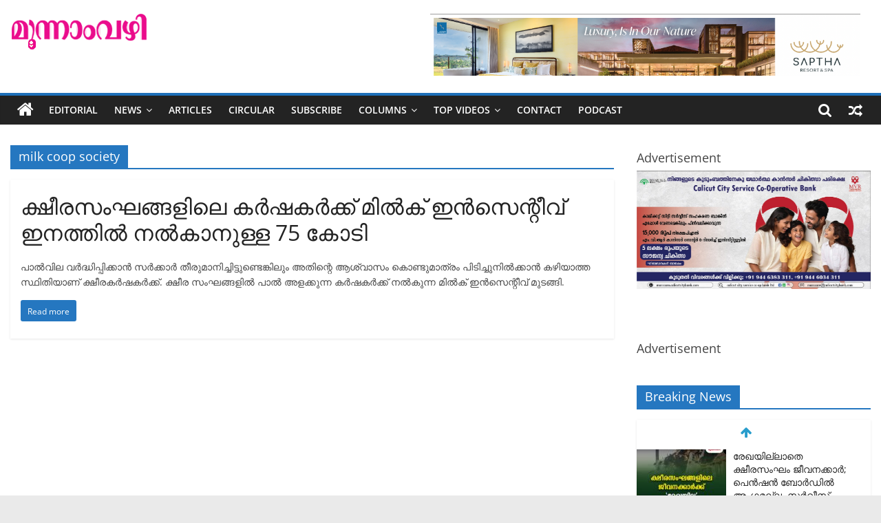

--- FILE ---
content_type: text/html; charset=UTF-8
request_url: https://moonamvazhi.com/tag/milk-coop-society/
body_size: 22326
content:
<!DOCTYPE html>
<html lang="en-US">
<head>
			<meta charset="UTF-8" />
		<meta name="viewport" content="width=device-width, initial-scale=1">
		<link rel="profile" href="https://gmpg.org/xfn/11" />
		<style>
#wpadminbar #wp-admin-bar-wccp_free_top_button .ab-icon:before {
	content: "\f160";
	color: #02CA02;
	top: 3px;
}
#wpadminbar #wp-admin-bar-wccp_free_top_button .ab-icon {
	transform: rotate(45deg);
}
</style>
<meta name='robots' content='index, follow, max-image-preview:large, max-snippet:-1, max-video-preview:-1' />
	<style>img:is([sizes="auto" i], [sizes^="auto," i]) { contain-intrinsic-size: 3000px 1500px }</style>
	
	<!-- This site is optimized with the Yoast SEO plugin v19.5.1 - https://yoast.com/wordpress/plugins/seo/ -->
	<title>milk coop society Archives - Moonamvazhi</title>
	<link rel="canonical" href="https://moonamvazhi.com/tag/milk-coop-society/" />
	<meta property="og:locale" content="en_US" />
	<meta property="og:type" content="article" />
	<meta property="og:title" content="milk coop society Archives - Moonamvazhi" />
	<meta property="og:url" content="https://moonamvazhi.com/tag/milk-coop-society/" />
	<meta property="og:site_name" content="Moonamvazhi" />
	<meta property="og:image" content="https://moonamvazhi.com/wp-content/uploads/2024/02/flogo-1.png" />
	<meta property="og:image:width" content="1200" />
	<meta property="og:image:height" content="630" />
	<meta property="og:image:type" content="image/png" />
	<meta name="twitter:card" content="summary_large_image" />
	<script type="application/ld+json" class="yoast-schema-graph">{"@context":"https://schema.org","@graph":[{"@type":"CollectionPage","@id":"https://moonamvazhi.com/tag/milk-coop-society/","url":"https://moonamvazhi.com/tag/milk-coop-society/","name":"milk coop society Archives - Moonamvazhi","isPartOf":{"@id":"https://moonamvazhi.com/#website"},"breadcrumb":{"@id":"https://moonamvazhi.com/tag/milk-coop-society/#breadcrumb"},"inLanguage":"en-US"},{"@type":"BreadcrumbList","@id":"https://moonamvazhi.com/tag/milk-coop-society/#breadcrumb","itemListElement":[{"@type":"ListItem","position":1,"name":"Home","item":"https://moonamvazhi.com/"},{"@type":"ListItem","position":2,"name":"milk coop society"}]},{"@type":"WebSite","@id":"https://moonamvazhi.com/#website","url":"https://moonamvazhi.com/","name":"Moonamvazhi","description":"moonamvazhi","publisher":{"@id":"https://moonamvazhi.com/#organization"},"potentialAction":[{"@type":"SearchAction","target":{"@type":"EntryPoint","urlTemplate":"https://moonamvazhi.com/?s={search_term_string}"},"query-input":"required name=search_term_string"}],"inLanguage":"en-US"},{"@type":"Organization","@id":"https://moonamvazhi.com/#organization","name":"Moonamvazhi","url":"https://moonamvazhi.com/","sameAs":[],"logo":{"@type":"ImageObject","inLanguage":"en-US","@id":"https://moonamvazhi.com/#/schema/logo/image/","url":"https://moonamvazhi.com/wp-content/uploads/2022/09/flogo-1.png","contentUrl":"https://moonamvazhi.com/wp-content/uploads/2022/09/flogo-1.png","width":200,"height":54,"caption":"Moonamvazhi"},"image":{"@id":"https://moonamvazhi.com/#/schema/logo/image/"}}]}</script>
	<!-- / Yoast SEO plugin. -->


<link rel="alternate" type="application/rss+xml" title="Moonamvazhi &raquo; Feed" href="https://moonamvazhi.com/feed/" />
<link rel="alternate" type="application/rss+xml" title="Moonamvazhi &raquo; Comments Feed" href="https://moonamvazhi.com/comments/feed/" />
<link rel="alternate" type="application/rss+xml" title="Moonamvazhi &raquo; milk coop society Tag Feed" href="https://moonamvazhi.com/tag/milk-coop-society/feed/" />
<script type="text/javascript">
/* <![CDATA[ */
window._wpemojiSettings = {"baseUrl":"https:\/\/s.w.org\/images\/core\/emoji\/15.0.3\/72x72\/","ext":".png","svgUrl":"https:\/\/s.w.org\/images\/core\/emoji\/15.0.3\/svg\/","svgExt":".svg","source":{"concatemoji":"https:\/\/moonamvazhi.com\/wp-includes\/js\/wp-emoji-release.min.js?ver=6.7.4"}};
/*! This file is auto-generated */
!function(i,n){var o,s,e;function c(e){try{var t={supportTests:e,timestamp:(new Date).valueOf()};sessionStorage.setItem(o,JSON.stringify(t))}catch(e){}}function p(e,t,n){e.clearRect(0,0,e.canvas.width,e.canvas.height),e.fillText(t,0,0);var t=new Uint32Array(e.getImageData(0,0,e.canvas.width,e.canvas.height).data),r=(e.clearRect(0,0,e.canvas.width,e.canvas.height),e.fillText(n,0,0),new Uint32Array(e.getImageData(0,0,e.canvas.width,e.canvas.height).data));return t.every(function(e,t){return e===r[t]})}function u(e,t,n){switch(t){case"flag":return n(e,"\ud83c\udff3\ufe0f\u200d\u26a7\ufe0f","\ud83c\udff3\ufe0f\u200b\u26a7\ufe0f")?!1:!n(e,"\ud83c\uddfa\ud83c\uddf3","\ud83c\uddfa\u200b\ud83c\uddf3")&&!n(e,"\ud83c\udff4\udb40\udc67\udb40\udc62\udb40\udc65\udb40\udc6e\udb40\udc67\udb40\udc7f","\ud83c\udff4\u200b\udb40\udc67\u200b\udb40\udc62\u200b\udb40\udc65\u200b\udb40\udc6e\u200b\udb40\udc67\u200b\udb40\udc7f");case"emoji":return!n(e,"\ud83d\udc26\u200d\u2b1b","\ud83d\udc26\u200b\u2b1b")}return!1}function f(e,t,n){var r="undefined"!=typeof WorkerGlobalScope&&self instanceof WorkerGlobalScope?new OffscreenCanvas(300,150):i.createElement("canvas"),a=r.getContext("2d",{willReadFrequently:!0}),o=(a.textBaseline="top",a.font="600 32px Arial",{});return e.forEach(function(e){o[e]=t(a,e,n)}),o}function t(e){var t=i.createElement("script");t.src=e,t.defer=!0,i.head.appendChild(t)}"undefined"!=typeof Promise&&(o="wpEmojiSettingsSupports",s=["flag","emoji"],n.supports={everything:!0,everythingExceptFlag:!0},e=new Promise(function(e){i.addEventListener("DOMContentLoaded",e,{once:!0})}),new Promise(function(t){var n=function(){try{var e=JSON.parse(sessionStorage.getItem(o));if("object"==typeof e&&"number"==typeof e.timestamp&&(new Date).valueOf()<e.timestamp+604800&&"object"==typeof e.supportTests)return e.supportTests}catch(e){}return null}();if(!n){if("undefined"!=typeof Worker&&"undefined"!=typeof OffscreenCanvas&&"undefined"!=typeof URL&&URL.createObjectURL&&"undefined"!=typeof Blob)try{var e="postMessage("+f.toString()+"("+[JSON.stringify(s),u.toString(),p.toString()].join(",")+"));",r=new Blob([e],{type:"text/javascript"}),a=new Worker(URL.createObjectURL(r),{name:"wpTestEmojiSupports"});return void(a.onmessage=function(e){c(n=e.data),a.terminate(),t(n)})}catch(e){}c(n=f(s,u,p))}t(n)}).then(function(e){for(var t in e)n.supports[t]=e[t],n.supports.everything=n.supports.everything&&n.supports[t],"flag"!==t&&(n.supports.everythingExceptFlag=n.supports.everythingExceptFlag&&n.supports[t]);n.supports.everythingExceptFlag=n.supports.everythingExceptFlag&&!n.supports.flag,n.DOMReady=!1,n.readyCallback=function(){n.DOMReady=!0}}).then(function(){return e}).then(function(){var e;n.supports.everything||(n.readyCallback(),(e=n.source||{}).concatemoji?t(e.concatemoji):e.wpemoji&&e.twemoji&&(t(e.twemoji),t(e.wpemoji)))}))}((window,document),window._wpemojiSettings);
/* ]]> */
</script>
<style id='wp-emoji-styles-inline-css' type='text/css'>

	img.wp-smiley, img.emoji {
		display: inline !important;
		border: none !important;
		box-shadow: none !important;
		height: 1em !important;
		width: 1em !important;
		margin: 0 0.07em !important;
		vertical-align: -0.1em !important;
		background: none !important;
		padding: 0 !important;
	}
</style>
<link rel='stylesheet' id='wp-block-library-css' href='https://moonamvazhi.com/wp-includes/css/dist/block-library/style.min.css?ver=6.7.4' type='text/css' media='all' />
<style id='wp-block-library-theme-inline-css' type='text/css'>
.wp-block-audio :where(figcaption){color:#555;font-size:13px;text-align:center}.is-dark-theme .wp-block-audio :where(figcaption){color:#ffffffa6}.wp-block-audio{margin:0 0 1em}.wp-block-code{border:1px solid #ccc;border-radius:4px;font-family:Menlo,Consolas,monaco,monospace;padding:.8em 1em}.wp-block-embed :where(figcaption){color:#555;font-size:13px;text-align:center}.is-dark-theme .wp-block-embed :where(figcaption){color:#ffffffa6}.wp-block-embed{margin:0 0 1em}.blocks-gallery-caption{color:#555;font-size:13px;text-align:center}.is-dark-theme .blocks-gallery-caption{color:#ffffffa6}:root :where(.wp-block-image figcaption){color:#555;font-size:13px;text-align:center}.is-dark-theme :root :where(.wp-block-image figcaption){color:#ffffffa6}.wp-block-image{margin:0 0 1em}.wp-block-pullquote{border-bottom:4px solid;border-top:4px solid;color:currentColor;margin-bottom:1.75em}.wp-block-pullquote cite,.wp-block-pullquote footer,.wp-block-pullquote__citation{color:currentColor;font-size:.8125em;font-style:normal;text-transform:uppercase}.wp-block-quote{border-left:.25em solid;margin:0 0 1.75em;padding-left:1em}.wp-block-quote cite,.wp-block-quote footer{color:currentColor;font-size:.8125em;font-style:normal;position:relative}.wp-block-quote:where(.has-text-align-right){border-left:none;border-right:.25em solid;padding-left:0;padding-right:1em}.wp-block-quote:where(.has-text-align-center){border:none;padding-left:0}.wp-block-quote.is-large,.wp-block-quote.is-style-large,.wp-block-quote:where(.is-style-plain){border:none}.wp-block-search .wp-block-search__label{font-weight:700}.wp-block-search__button{border:1px solid #ccc;padding:.375em .625em}:where(.wp-block-group.has-background){padding:1.25em 2.375em}.wp-block-separator.has-css-opacity{opacity:.4}.wp-block-separator{border:none;border-bottom:2px solid;margin-left:auto;margin-right:auto}.wp-block-separator.has-alpha-channel-opacity{opacity:1}.wp-block-separator:not(.is-style-wide):not(.is-style-dots){width:100px}.wp-block-separator.has-background:not(.is-style-dots){border-bottom:none;height:1px}.wp-block-separator.has-background:not(.is-style-wide):not(.is-style-dots){height:2px}.wp-block-table{margin:0 0 1em}.wp-block-table td,.wp-block-table th{word-break:normal}.wp-block-table :where(figcaption){color:#555;font-size:13px;text-align:center}.is-dark-theme .wp-block-table :where(figcaption){color:#ffffffa6}.wp-block-video :where(figcaption){color:#555;font-size:13px;text-align:center}.is-dark-theme .wp-block-video :where(figcaption){color:#ffffffa6}.wp-block-video{margin:0 0 1em}:root :where(.wp-block-template-part.has-background){margin-bottom:0;margin-top:0;padding:1.25em 2.375em}
</style>
<style id='classic-theme-styles-inline-css' type='text/css'>
/*! This file is auto-generated */
.wp-block-button__link{color:#fff;background-color:#32373c;border-radius:9999px;box-shadow:none;text-decoration:none;padding:calc(.667em + 2px) calc(1.333em + 2px);font-size:1.125em}.wp-block-file__button{background:#32373c;color:#fff;text-decoration:none}
</style>
<style id='global-styles-inline-css' type='text/css'>
:root{--wp--preset--aspect-ratio--square: 1;--wp--preset--aspect-ratio--4-3: 4/3;--wp--preset--aspect-ratio--3-4: 3/4;--wp--preset--aspect-ratio--3-2: 3/2;--wp--preset--aspect-ratio--2-3: 2/3;--wp--preset--aspect-ratio--16-9: 16/9;--wp--preset--aspect-ratio--9-16: 9/16;--wp--preset--color--black: #000000;--wp--preset--color--cyan-bluish-gray: #abb8c3;--wp--preset--color--white: #ffffff;--wp--preset--color--pale-pink: #f78da7;--wp--preset--color--vivid-red: #cf2e2e;--wp--preset--color--luminous-vivid-orange: #ff6900;--wp--preset--color--luminous-vivid-amber: #fcb900;--wp--preset--color--light-green-cyan: #7bdcb5;--wp--preset--color--vivid-green-cyan: #00d084;--wp--preset--color--pale-cyan-blue: #8ed1fc;--wp--preset--color--vivid-cyan-blue: #0693e3;--wp--preset--color--vivid-purple: #9b51e0;--wp--preset--gradient--vivid-cyan-blue-to-vivid-purple: linear-gradient(135deg,rgba(6,147,227,1) 0%,rgb(155,81,224) 100%);--wp--preset--gradient--light-green-cyan-to-vivid-green-cyan: linear-gradient(135deg,rgb(122,220,180) 0%,rgb(0,208,130) 100%);--wp--preset--gradient--luminous-vivid-amber-to-luminous-vivid-orange: linear-gradient(135deg,rgba(252,185,0,1) 0%,rgba(255,105,0,1) 100%);--wp--preset--gradient--luminous-vivid-orange-to-vivid-red: linear-gradient(135deg,rgba(255,105,0,1) 0%,rgb(207,46,46) 100%);--wp--preset--gradient--very-light-gray-to-cyan-bluish-gray: linear-gradient(135deg,rgb(238,238,238) 0%,rgb(169,184,195) 100%);--wp--preset--gradient--cool-to-warm-spectrum: linear-gradient(135deg,rgb(74,234,220) 0%,rgb(151,120,209) 20%,rgb(207,42,186) 40%,rgb(238,44,130) 60%,rgb(251,105,98) 80%,rgb(254,248,76) 100%);--wp--preset--gradient--blush-light-purple: linear-gradient(135deg,rgb(255,206,236) 0%,rgb(152,150,240) 100%);--wp--preset--gradient--blush-bordeaux: linear-gradient(135deg,rgb(254,205,165) 0%,rgb(254,45,45) 50%,rgb(107,0,62) 100%);--wp--preset--gradient--luminous-dusk: linear-gradient(135deg,rgb(255,203,112) 0%,rgb(199,81,192) 50%,rgb(65,88,208) 100%);--wp--preset--gradient--pale-ocean: linear-gradient(135deg,rgb(255,245,203) 0%,rgb(182,227,212) 50%,rgb(51,167,181) 100%);--wp--preset--gradient--electric-grass: linear-gradient(135deg,rgb(202,248,128) 0%,rgb(113,206,126) 100%);--wp--preset--gradient--midnight: linear-gradient(135deg,rgb(2,3,129) 0%,rgb(40,116,252) 100%);--wp--preset--font-size--small: 13px;--wp--preset--font-size--medium: 20px;--wp--preset--font-size--large: 36px;--wp--preset--font-size--x-large: 42px;--wp--preset--spacing--20: 0.44rem;--wp--preset--spacing--30: 0.67rem;--wp--preset--spacing--40: 1rem;--wp--preset--spacing--50: 1.5rem;--wp--preset--spacing--60: 2.25rem;--wp--preset--spacing--70: 3.38rem;--wp--preset--spacing--80: 5.06rem;--wp--preset--shadow--natural: 6px 6px 9px rgba(0, 0, 0, 0.2);--wp--preset--shadow--deep: 12px 12px 50px rgba(0, 0, 0, 0.4);--wp--preset--shadow--sharp: 6px 6px 0px rgba(0, 0, 0, 0.2);--wp--preset--shadow--outlined: 6px 6px 0px -3px rgba(255, 255, 255, 1), 6px 6px rgba(0, 0, 0, 1);--wp--preset--shadow--crisp: 6px 6px 0px rgba(0, 0, 0, 1);}:where(.is-layout-flex){gap: 0.5em;}:where(.is-layout-grid){gap: 0.5em;}body .is-layout-flex{display: flex;}.is-layout-flex{flex-wrap: wrap;align-items: center;}.is-layout-flex > :is(*, div){margin: 0;}body .is-layout-grid{display: grid;}.is-layout-grid > :is(*, div){margin: 0;}:where(.wp-block-columns.is-layout-flex){gap: 2em;}:where(.wp-block-columns.is-layout-grid){gap: 2em;}:where(.wp-block-post-template.is-layout-flex){gap: 1.25em;}:where(.wp-block-post-template.is-layout-grid){gap: 1.25em;}.has-black-color{color: var(--wp--preset--color--black) !important;}.has-cyan-bluish-gray-color{color: var(--wp--preset--color--cyan-bluish-gray) !important;}.has-white-color{color: var(--wp--preset--color--white) !important;}.has-pale-pink-color{color: var(--wp--preset--color--pale-pink) !important;}.has-vivid-red-color{color: var(--wp--preset--color--vivid-red) !important;}.has-luminous-vivid-orange-color{color: var(--wp--preset--color--luminous-vivid-orange) !important;}.has-luminous-vivid-amber-color{color: var(--wp--preset--color--luminous-vivid-amber) !important;}.has-light-green-cyan-color{color: var(--wp--preset--color--light-green-cyan) !important;}.has-vivid-green-cyan-color{color: var(--wp--preset--color--vivid-green-cyan) !important;}.has-pale-cyan-blue-color{color: var(--wp--preset--color--pale-cyan-blue) !important;}.has-vivid-cyan-blue-color{color: var(--wp--preset--color--vivid-cyan-blue) !important;}.has-vivid-purple-color{color: var(--wp--preset--color--vivid-purple) !important;}.has-black-background-color{background-color: var(--wp--preset--color--black) !important;}.has-cyan-bluish-gray-background-color{background-color: var(--wp--preset--color--cyan-bluish-gray) !important;}.has-white-background-color{background-color: var(--wp--preset--color--white) !important;}.has-pale-pink-background-color{background-color: var(--wp--preset--color--pale-pink) !important;}.has-vivid-red-background-color{background-color: var(--wp--preset--color--vivid-red) !important;}.has-luminous-vivid-orange-background-color{background-color: var(--wp--preset--color--luminous-vivid-orange) !important;}.has-luminous-vivid-amber-background-color{background-color: var(--wp--preset--color--luminous-vivid-amber) !important;}.has-light-green-cyan-background-color{background-color: var(--wp--preset--color--light-green-cyan) !important;}.has-vivid-green-cyan-background-color{background-color: var(--wp--preset--color--vivid-green-cyan) !important;}.has-pale-cyan-blue-background-color{background-color: var(--wp--preset--color--pale-cyan-blue) !important;}.has-vivid-cyan-blue-background-color{background-color: var(--wp--preset--color--vivid-cyan-blue) !important;}.has-vivid-purple-background-color{background-color: var(--wp--preset--color--vivid-purple) !important;}.has-black-border-color{border-color: var(--wp--preset--color--black) !important;}.has-cyan-bluish-gray-border-color{border-color: var(--wp--preset--color--cyan-bluish-gray) !important;}.has-white-border-color{border-color: var(--wp--preset--color--white) !important;}.has-pale-pink-border-color{border-color: var(--wp--preset--color--pale-pink) !important;}.has-vivid-red-border-color{border-color: var(--wp--preset--color--vivid-red) !important;}.has-luminous-vivid-orange-border-color{border-color: var(--wp--preset--color--luminous-vivid-orange) !important;}.has-luminous-vivid-amber-border-color{border-color: var(--wp--preset--color--luminous-vivid-amber) !important;}.has-light-green-cyan-border-color{border-color: var(--wp--preset--color--light-green-cyan) !important;}.has-vivid-green-cyan-border-color{border-color: var(--wp--preset--color--vivid-green-cyan) !important;}.has-pale-cyan-blue-border-color{border-color: var(--wp--preset--color--pale-cyan-blue) !important;}.has-vivid-cyan-blue-border-color{border-color: var(--wp--preset--color--vivid-cyan-blue) !important;}.has-vivid-purple-border-color{border-color: var(--wp--preset--color--vivid-purple) !important;}.has-vivid-cyan-blue-to-vivid-purple-gradient-background{background: var(--wp--preset--gradient--vivid-cyan-blue-to-vivid-purple) !important;}.has-light-green-cyan-to-vivid-green-cyan-gradient-background{background: var(--wp--preset--gradient--light-green-cyan-to-vivid-green-cyan) !important;}.has-luminous-vivid-amber-to-luminous-vivid-orange-gradient-background{background: var(--wp--preset--gradient--luminous-vivid-amber-to-luminous-vivid-orange) !important;}.has-luminous-vivid-orange-to-vivid-red-gradient-background{background: var(--wp--preset--gradient--luminous-vivid-orange-to-vivid-red) !important;}.has-very-light-gray-to-cyan-bluish-gray-gradient-background{background: var(--wp--preset--gradient--very-light-gray-to-cyan-bluish-gray) !important;}.has-cool-to-warm-spectrum-gradient-background{background: var(--wp--preset--gradient--cool-to-warm-spectrum) !important;}.has-blush-light-purple-gradient-background{background: var(--wp--preset--gradient--blush-light-purple) !important;}.has-blush-bordeaux-gradient-background{background: var(--wp--preset--gradient--blush-bordeaux) !important;}.has-luminous-dusk-gradient-background{background: var(--wp--preset--gradient--luminous-dusk) !important;}.has-pale-ocean-gradient-background{background: var(--wp--preset--gradient--pale-ocean) !important;}.has-electric-grass-gradient-background{background: var(--wp--preset--gradient--electric-grass) !important;}.has-midnight-gradient-background{background: var(--wp--preset--gradient--midnight) !important;}.has-small-font-size{font-size: var(--wp--preset--font-size--small) !important;}.has-medium-font-size{font-size: var(--wp--preset--font-size--medium) !important;}.has-large-font-size{font-size: var(--wp--preset--font-size--large) !important;}.has-x-large-font-size{font-size: var(--wp--preset--font-size--x-large) !important;}
:where(.wp-block-post-template.is-layout-flex){gap: 1.25em;}:where(.wp-block-post-template.is-layout-grid){gap: 1.25em;}
:where(.wp-block-columns.is-layout-flex){gap: 2em;}:where(.wp-block-columns.is-layout-grid){gap: 2em;}
:root :where(.wp-block-pullquote){font-size: 1.5em;line-height: 1.6;}
</style>
<link rel='stylesheet' id='mbzmarqueestyle-css' href='https://moonamvazhi.com/wp-content/plugins/mbz-flash-news/assets/marquee.css?ver=1.0.0' type='text/css' media='all' />
<link rel='stylesheet' id='mbzpluginstyle-css' href='https://moonamvazhi.com/wp-content/plugins/mbz-flash-news/assets/mbzstyle.css?ver=1.0.20' type='text/css' media='all' />
<link rel='stylesheet' id='colormag_style-css' href='https://moonamvazhi.com/wp-content/themes/colormag-pro/style.css?ver=3.4.3' type='text/css' media='all' />
<style id='colormag_style-inline-css' type='text/css'>
.colormag-button, blockquote, button, input[type=reset], input[type=button], input[type=submit], .home-icon.front_page_on, .main-navigation a:hover, .main-navigation ul li ul li a:hover, .main-navigation ul li ul li:hover>a, .main-navigation ul li.current-menu-ancestor>a, .main-navigation ul li.current-menu-item ul li a:hover, .main-navigation ul li.current-menu-item>a, .main-navigation ul li.current_page_ancestor>a, .main-navigation ul li.current_page_item>a, .main-navigation ul li:hover>a, .main-small-navigation li a:hover, .site-header .menu-toggle:hover, .colormag-header-classic .main-navigation ul ul.sub-menu li:hover > a, .colormag-header-classic .main-navigation ul ul.sub-menu li.current-menu-ancestor > a, .colormag-header-classic .main-navigation ul ul.sub-menu li.current-menu-item > a, .colormag-header-clean #site-navigation .menu-toggle:hover, .colormag-header-clean #site-navigation.main-small-navigation .menu-toggle, .colormag-header-classic #site-navigation.main-small-navigation .menu-toggle, #masthead .main-small-navigation li:hover > a, #masthead .main-small-navigation li.current-page-ancestor > a, #masthead .main-small-navigation li.current-menu-ancestor > a, #masthead .main-small-navigation li.current-page-item > a, #masthead .main-small-navigation li.current-menu-item > a, .colormag-header-classic #site-navigation .menu-toggle:hover, .main-navigation ul li.focus > a, .colormag-header-classic .main-navigation ul ul.sub-menu li.focus > a, .main-small-navigation .current-menu-item>a, .main-small-navigation .current_page_item>a, .colormag-header-clean .main-small-navigation li:hover > a, .colormag-header-clean .main-small-navigation li.current-page-ancestor > a, .colormag-header-clean .main-small-navigation li.current-menu-ancestor > a, .colormag-header-clean .main-small-navigation li.current-page-item > a, .colormag-header-clean .main-small-navigation li.current-menu-item > a, .fa.search-top:hover, .widget_featured_posts .article-content .above-entry-meta .cat-links a, .widget_call_to_action .btn--primary, .colormag-footer--classic .footer-widgets-area .widget-title span::before, .colormag-footer--classic-bordered .footer-widgets-area .widget-title span::before, .widget_featured_posts .widget-title span, .widget_featured_slider .slide-content .above-entry-meta .cat-links a, .widget_highlighted_posts .article-content .above-entry-meta .cat-links a, .category-slide-next, .category-slide-prev, .slide-next, .slide-prev, .tabbed-widget ul li, #content .wp-pagenavi .current,#content .wp-pagenavi a:hover, #secondary .widget-title span,#content .post .article-content .above-entry-meta .cat-links a, .page-header .page-title span, .entry-meta .post-format i, .format-link, .more-link, .infinite-scroll .tg-infinite-scroll, .no-more-post-text, .pagination span, .comments-area .comment-author-link span, .footer-widgets-area .widget-title span, .advertisement_above_footer .widget-title span, .sub-toggle, .error, #primary .widget-title span, .related-posts-wrapper.style-three .article-content .entry-title a:hover:before, .widget_slider_area .widget-title span, .widget_beside_slider .widget-title span, .top-full-width-sidebar .widget-title span, .wp-block-quote, .wp-block-quote.is-style-large, .wp-block-quote.has-text-align-right, .page-numbers .current{background-color:rgba(30,115,190,0.97);}a, #masthead .main-small-navigation li:hover > .sub-toggle i, #masthead .main-small-navigation li.current-page-ancestor > .sub-toggle i, #masthead .main-small-navigation li.current-menu-ancestor > .sub-toggle i, #masthead .main-small-navigation li.current-page-item > .sub-toggle i, #masthead .main-small-navigation li.current-menu-item > .sub-toggle i, .colormag-header-classic .main-navigation ul li.current-menu-item > a, .colormag-header-classic .main-navigation ul li.current_page_item > a, .colormag-header-classic .main-navigation ul li:hover > a, .colormag-header-classic .main-navigation ul li.focus > a .colormag-header-classic #site-navigation .fa.search-top:hover, .colormag-header-classic #site-navigation.main-small-navigation .random-post a:hover .fa-random, .colormag-header-classic #site-navigation.main-navigation .random-post a:hover .fa-random, .colormag-header-classic .breaking-news .newsticker a:hover, .dark-skin .colormag-header-classic #site-navigation.main-navigation .home-icon:hover .fa, .colormag-header-classic .main-navigation .home-icon a:hover .fa, .byline a:hover, .comments a:hover, .edit-link a:hover, .posted-on a:hover, .social-links:not(.search-random-icons-container .social-links) i.fa:hover, .tag-links a:hover, .colormag-header-clean .social-links li:hover i.fa, .colormag-header-classic .social-links li:hover i.fa, .colormag-header-clean .breaking-news .newsticker a:hover, .widget_featured_posts .article-content .entry-title a:hover, .widget_featured_slider .slide-content .below-entry-meta .byline a:hover, .widget_featured_slider .slide-content .below-entry-meta .comments a:hover, .widget_featured_slider .slide-content .below-entry-meta .posted-on a:hover, .widget_featured_slider .slide-content .entry-title a:hover, .widget_block_picture_news.widget_featured_posts .article-content .entry-title a:hover, .widget_highlighted_posts .article-content .below-entry-meta .byline a:hover, .widget_highlighted_posts .article-content .below-entry-meta .comments a:hover, .widget_highlighted_posts .article-content .below-entry-meta .posted-on a:hover, .widget_highlighted_posts .article-content .entry-title a:hover, i.fa-arrow-up, i.fa-arrow-down, #site-title a, #content .post .article-content .entry-title a:hover, .entry-meta .byline i, .entry-meta .cat-links i, .entry-meta a, .post .entry-title a:hover, .search .entry-title a:hover, .entry-meta .comments-link a:hover, .entry-meta .edit-link a:hover, .entry-meta .posted-on a:hover, .entry-meta .tag-links a:hover, .single #content .tags a:hover, .count, .next a:hover, .previous a:hover, .related-posts-main-title .fa, .single-related-posts .article-content .entry-title a:hover, .pagination a span:hover, #content .comments-area a.comment-edit-link:hover, #content .comments-area a.comment-permalink:hover, #content .comments-area article header cite a:hover, .comments-area .comment-author-link a:hover, .comment .comment-reply-link:hover, .nav-next a, .nav-previous a, #colophon .footer-menu ul li a:hover, .footer-widgets-area a:hover, a#scroll-up i, .main-small-navigation li.current-menu-item > .sub-toggle i, .num-404, .related-posts-wrapper-flyout .entry-title a:hover, .human-diff-time .human-diff-time-display:hover{color:rgba(30,115,190,0.97);}#site-navigation{border-top-color:rgba(30,115,190,0.97);}colormag-header-classic .main-navigation ul ul.sub-menu li:hover, .colormag-header-classic .main-navigation ul > li:hover > a, .colormag-header-classic .main-navigation ul > li.current-menu-item > a, .colormag-header-classic .main-navigation ul > li.current-menu-ancestor > a, .colormag-header-classic .main-navigation ul ul.sub-menu li:hover, .colormag-header-classic .main-navigation ul ul.sub-menu li.current-menu-ancestor, .colormag-header-classic .main-navigation ul ul.sub-menu li.current-menu-item, .colormag-header-classic .main-navigation ul ul.sub-menu li.focus, colormag-header-classic .main-navigation ul ul.sub-menu li.current-menu-ancestor, colormag-header-classic .main-navigation ul ul.sub-menu li.current-menu-item, colormag-header-classic #site-navigation .menu-toggle:hover, colormag-header-classic #site-navigation.main-small-navigation .menu-toggle, colormag-header-classic .main-navigation ul > li:hover > a, colormag-header-classic .main-navigation ul > li.current-menu-item > a, colormag-header-classic .main-navigation ul > li.current-menu-ancestor > a, .colormag-header-classic .main-navigation ul li.focus > a, .pagination a span:hover{border-color:rgba(30,115,190,0.97);}.widget_featured_posts .widget-title, #secondary .widget-title, #tertiary .widget-title, .page-header .page-title, .footer-widgets-area .widget-title, .advertisement_above_footer .widget-title, #primary .widget-title, .widget_slider_area .widget-title, .widget_beside_slider .widget-title, .top-full-width-sidebar .widget-title{border-bottom-color:rgba(30,115,190,0.97);}.elementor .elementor-widget-wrap .tg-module-wrapper .module-title span, .elementor .elementor-widget-wrap .tg-module-wrapper .tg-post-category, .elementor .elementor-widget-wrap .tg-module-wrapper.tg-module-block.tg-module-block--style-5 .tg_module_block .read-more, .elementor .elementor-widget-wrap .tg-module-wrapper tg-module-block.tg-module-block--style-10 .tg_module_block.tg_module_block--list-small:before{background-color:rgba(30,115,190,0.97);}.elementor .elementor-widget-wrap .tg-module-wrapper .tg-module-meta .tg-module-comments a:hover, .elementor .elementor-widget-wrap .tg-module-wrapper .tg-module-meta .tg-post-auther-name a:hover, .elementor .elementor-widget-wrap .tg-module-wrapper .tg-module-meta .tg-post-date a:hover, .elementor .elementor-widget-wrap .tg-module-wrapper .tg-module-title:hover a, .elementor .elementor-widget-wrap .tg-module-wrapper.tg-module-block.tg-module-block--style-7 .tg_module_block--white .tg-module-comments a:hover, .elementor .elementor-widget-wrap .tg-module-wrapper.tg-module-block.tg-module-block--style-7 .tg_module_block--white .tg-post-auther-name a:hover, .elementor .elementor-widget-wrap .tg-module-wrapper.tg-module-block.tg-module-block--style-7 .tg_module_block--white .tg-post-date a:hover, .elementor .elementor-widget-wrap .tg-module-wrapper.tg-module-grid .tg_module_grid .tg-module-info .tg-module-meta a:hover, .elementor .elementor-widget-wrap .tg-module-wrapper.tg-module-block.tg-module-block--style-7 .tg_module_block--white .tg-module-title a:hover, .elementor .elementor-widget-wrap .tg-trending-news .trending-news-wrapper a:hover, .elementor .elementor-widget-wrap .tg-trending-news .swiper-controls .swiper-button-next:hover, .elementor .elementor-widget-wrap .tg-trending-news .swiper-controls .swiper-button-prev:hover, .elementor .elementor-widget-wrap .tg-module-wrapper.tg-module-block.tg-module-block--style-10 .tg_module_block--white .tg-module-title a:hover, .elementor .elementor-widget-wrap .tg-module-wrapper.tg-module-block.tg-module-block--style-10 .tg_module_block--white .tg-post-auther-name a:hover, .elementor .elementor-widget-wrap .tg-module-wrapper.tg-module-block.tg-module-block--style-10 .tg_module_block--white .tg-post-date a:hover, .elementor .elementor-widget-wrap .tg-module-wrapper.tg-module-block.tg-module-block--style-10 .tg_module_block--white .tg-module-comments a:hover{color:rgba(30,115,190,0.97);}.elementor .elementor-widget-wrap .tg-trending-news .swiper-controls .swiper-button-next:hover, .elementor .elementor-widget-wrap .tg-trending-news .swiper-controls .swiper-button-prev:hover{border-color:rgba(30,115,190,0.97);}body, button, input, select, textarea, blockquote p, .entry-meta, .more-link, dl, .previous a, .next a, .nav-previous a, .nav-next a, #respond h3#reply-title #cancel-comment-reply-link, #respond form input[type="text"], #respond form textarea, #secondary .widget, .error-404 .widget{font-family:Open Sans;font-size:18px;}
</style>
<link rel='stylesheet' id='colormag-fontawesome-css' href='https://moonamvazhi.com/wp-content/themes/colormag-pro/fontawesome/css/font-awesome.min.css?ver=3.4.3' type='text/css' media='all' />
<script type="text/javascript" src="https://moonamvazhi.com/wp-includes/js/jquery/jquery.min.js?ver=3.7.1" id="jquery-core-js"></script>
<script type="text/javascript" src="https://moonamvazhi.com/wp-includes/js/jquery/jquery-migrate.min.js?ver=3.4.1" id="jquery-migrate-js"></script>
<!--[if lte IE 8]>
<script type="text/javascript" src="https://moonamvazhi.com/wp-content/themes/colormag-pro/js/html5shiv.min.js?ver=3.4.3" id="html5-js"></script>
<![endif]-->
<link rel="https://api.w.org/" href="https://moonamvazhi.com/wp-json/" /><link rel="alternate" title="JSON" type="application/json" href="https://moonamvazhi.com/wp-json/wp/v2/tags/458" /><link rel="EditURI" type="application/rsd+xml" title="RSD" href="https://moonamvazhi.com/xmlrpc.php?rsd" />
<meta name="generator" content="WordPress 6.7.4" />
<meta name="cdp-version" content="1.4.9" /><script id="wpcp_disable_selection" type="text/javascript">
var image_save_msg='You are not allowed to save images!';
	var no_menu_msg='Context Menu disabled!';
	var smessage = "Content is protected !!";

function disableEnterKey(e)
{
	var elemtype = e.target.tagName;
	
	elemtype = elemtype.toUpperCase();
	
	if (elemtype == "TEXT" || elemtype == "TEXTAREA" || elemtype == "INPUT" || elemtype == "PASSWORD" || elemtype == "SELECT" || elemtype == "OPTION" || elemtype == "EMBED")
	{
		elemtype = 'TEXT';
	}
	
	if (e.ctrlKey){
     var key;
     if(window.event)
          key = window.event.keyCode;     //IE
     else
          key = e.which;     //firefox (97)
    //if (key != 17) alert(key);
     if (elemtype!= 'TEXT' && (key == 97 || key == 65 || key == 67 || key == 99 || key == 88 || key == 120 || key == 26 || key == 85  || key == 86 || key == 83 || key == 43 || key == 73))
     {
		if(wccp_free_iscontenteditable(e)) return true;
		show_wpcp_message('You are not allowed to copy content or view source');
		return false;
     }else
     	return true;
     }
}


/*For contenteditable tags*/
function wccp_free_iscontenteditable(e)
{
	var e = e || window.event; // also there is no e.target property in IE. instead IE uses window.event.srcElement
  	
	var target = e.target || e.srcElement;

	var elemtype = e.target.nodeName;
	
	elemtype = elemtype.toUpperCase();
	
	var iscontenteditable = "false";
		
	if(typeof target.getAttribute!="undefined" ) iscontenteditable = target.getAttribute("contenteditable"); // Return true or false as string
	
	var iscontenteditable2 = false;
	
	if(typeof target.isContentEditable!="undefined" ) iscontenteditable2 = target.isContentEditable; // Return true or false as boolean

	if(target.parentElement.isContentEditable) iscontenteditable2 = true;
	
	if (iscontenteditable == "true" || iscontenteditable2 == true)
	{
		if(typeof target.style!="undefined" ) target.style.cursor = "text";
		
		return true;
	}
}

////////////////////////////////////
function disable_copy(e)
{	
	var e = e || window.event; // also there is no e.target property in IE. instead IE uses window.event.srcElement
	
	var elemtype = e.target.tagName;
	
	elemtype = elemtype.toUpperCase();
	
	if (elemtype == "TEXT" || elemtype == "TEXTAREA" || elemtype == "INPUT" || elemtype == "PASSWORD" || elemtype == "SELECT" || elemtype == "OPTION" || elemtype == "EMBED")
	{
		elemtype = 'TEXT';
	}
	
	if(wccp_free_iscontenteditable(e)) return true;
	
	var isSafari = /Safari/.test(navigator.userAgent) && /Apple Computer/.test(navigator.vendor);
	
	var checker_IMG = '';
	if (elemtype == "IMG" && checker_IMG == 'checked' && e.detail >= 2) {show_wpcp_message(alertMsg_IMG);return false;}
	if (elemtype != "TEXT")
	{
		if (smessage !== "" && e.detail == 2)
			show_wpcp_message(smessage);
		
		if (isSafari)
			return true;
		else
			return false;
	}	
}

//////////////////////////////////////////
function disable_copy_ie()
{
	var e = e || window.event;
	var elemtype = window.event.srcElement.nodeName;
	elemtype = elemtype.toUpperCase();
	if(wccp_free_iscontenteditable(e)) return true;
	if (elemtype == "IMG") {show_wpcp_message(alertMsg_IMG);return false;}
	if (elemtype != "TEXT" && elemtype != "TEXTAREA" && elemtype != "INPUT" && elemtype != "PASSWORD" && elemtype != "SELECT" && elemtype != "OPTION" && elemtype != "EMBED")
	{
		return false;
	}
}	
function reEnable()
{
	return true;
}
document.onkeydown = disableEnterKey;
document.onselectstart = disable_copy_ie;
if(navigator.userAgent.indexOf('MSIE')==-1)
{
	document.onmousedown = disable_copy;
	document.onclick = reEnable;
}
function disableSelection(target)
{
    //For IE This code will work
    if (typeof target.onselectstart!="undefined")
    target.onselectstart = disable_copy_ie;
    
    //For Firefox This code will work
    else if (typeof target.style.MozUserSelect!="undefined")
    {target.style.MozUserSelect="none";}
    
    //All other  (ie: Opera) This code will work
    else
    target.onmousedown=function(){return false}
    target.style.cursor = "default";
}
//Calling the JS function directly just after body load
window.onload = function(){disableSelection(document.body);};

//////////////////special for safari Start////////////////
var onlongtouch;
var timer;
var touchduration = 1000; //length of time we want the user to touch before we do something

var elemtype = "";
function touchstart(e) {
	var e = e || window.event;
  // also there is no e.target property in IE.
  // instead IE uses window.event.srcElement
  	var target = e.target || e.srcElement;
	
	elemtype = window.event.srcElement.nodeName;
	
	elemtype = elemtype.toUpperCase();
	
	if(!wccp_pro_is_passive()) e.preventDefault();
	if (!timer) {
		timer = setTimeout(onlongtouch, touchduration);
	}
}

function touchend() {
    //stops short touches from firing the event
    if (timer) {
        clearTimeout(timer);
        timer = null;
    }
	onlongtouch();
}

onlongtouch = function(e) { //this will clear the current selection if anything selected
	
	if (elemtype != "TEXT" && elemtype != "TEXTAREA" && elemtype != "INPUT" && elemtype != "PASSWORD" && elemtype != "SELECT" && elemtype != "EMBED" && elemtype != "OPTION")	
	{
		if (window.getSelection) {
			if (window.getSelection().empty) {  // Chrome
			window.getSelection().empty();
			} else if (window.getSelection().removeAllRanges) {  // Firefox
			window.getSelection().removeAllRanges();
			}
		} else if (document.selection) {  // IE?
			document.selection.empty();
		}
		return false;
	}
};

document.addEventListener("DOMContentLoaded", function(event) { 
    window.addEventListener("touchstart", touchstart, false);
    window.addEventListener("touchend", touchend, false);
});

function wccp_pro_is_passive() {

  var cold = false,
  hike = function() {};

  try {
	  const object1 = {};
  var aid = Object.defineProperty(object1, 'passive', {
  get() {cold = true}
  });
  window.addEventListener('test', hike, aid);
  window.removeEventListener('test', hike, aid);
  } catch (e) {}

  return cold;
}
/*special for safari End*/
</script>
<script id="wpcp_disable_Right_Click" type="text/javascript">
document.ondragstart = function() { return false;}
	function nocontext(e) {
	   return false;
	}
	document.oncontextmenu = nocontext;
</script>
<style>
.unselectable
{
-moz-user-select:none;
-webkit-user-select:none;
cursor: default;
}
html
{
-webkit-touch-callout: none;
-webkit-user-select: none;
-khtml-user-select: none;
-moz-user-select: none;
-ms-user-select: none;
user-select: none;
-webkit-tap-highlight-color: rgba(0,0,0,0);
}
</style>
<script id="wpcp_css_disable_selection" type="text/javascript">
var e = document.getElementsByTagName('body')[0];
if(e)
{
	e.setAttribute('unselectable',"on");
}
</script>
<meta name="generator" content="Elementor 3.25.10; features: additional_custom_breakpoints, e_optimized_control_loading; settings: css_print_method-external, google_font-enabled, font_display-auto">
			<style>
				.e-con.e-parent:nth-of-type(n+4):not(.e-lazyloaded):not(.e-no-lazyload),
				.e-con.e-parent:nth-of-type(n+4):not(.e-lazyloaded):not(.e-no-lazyload) * {
					background-image: none !important;
				}
				@media screen and (max-height: 1024px) {
					.e-con.e-parent:nth-of-type(n+3):not(.e-lazyloaded):not(.e-no-lazyload),
					.e-con.e-parent:nth-of-type(n+3):not(.e-lazyloaded):not(.e-no-lazyload) * {
						background-image: none !important;
					}
				}
				@media screen and (max-height: 640px) {
					.e-con.e-parent:nth-of-type(n+2):not(.e-lazyloaded):not(.e-no-lazyload),
					.e-con.e-parent:nth-of-type(n+2):not(.e-lazyloaded):not(.e-no-lazyload) * {
						background-image: none !important;
					}
				}
			</style>
			<link rel="icon" href="https://moonamvazhi.com/wp-content/uploads/2022/09/favicon-32x32-1.png" sizes="32x32" />
<link rel="icon" href="https://moonamvazhi.com/wp-content/uploads/2022/09/favicon-32x32-1.png" sizes="192x192" />
<link rel="apple-touch-icon" href="https://moonamvazhi.com/wp-content/uploads/2022/09/favicon-32x32-1.png" />
<meta name="msapplication-TileImage" content="https://moonamvazhi.com/wp-content/uploads/2022/09/favicon-32x32-1.png" />
		<style type="text/css" id="wp-custom-css">
			.elementor-post {
	width: 100% !important;
	box-shadow: none !important;
}

		</style>
		</head>

<body class="archive tag tag-milk-coop-society tag-458 wp-custom-logo wp-embed-responsive unselectable  wide elementor-default elementor-kit-27742">

		<div id="page" class="hfeed site">
				<a class="skip-link screen-reader-text" href="#main">Skip to content</a>
				<header id="masthead" class="site-header clearfix">
				<div id="header-text-nav-container" class="clearfix">
		
		<div class="inner-wrap">
			<div id="header-text-nav-wrap" class="clearfix">

				<div id="header-left-section">
											<div id="header-logo-image">
							<a href="https://moonamvazhi.com/" class="custom-logo-link" rel="home"><img width="200" height="54" src="https://moonamvazhi.com/wp-content/uploads/2022/09/flogo-1.png" class="custom-logo" alt="Moonamvazhi" decoding="async" srcset="" /></a>						</div><!-- #header-logo-image -->
						
					<div id="header-text" class="screen-reader-text">
													<h3 id="site-title">
								<a href="https://moonamvazhi.com/" title="Moonamvazhi" rel="home">Moonamvazhi</a>
							</h3>
						
													<p id="site-description">
								moonamvazhi							</p><!-- #site-description -->
											</div><!-- #header-text -->
				</div><!-- #header-left-section -->

				<div id="header-right-section">
											<div id="header-right-sidebar" class="clearfix">
							<aside id="text-9" class="widget widget_text clearfix">			<div class="textwidget"><div class="headRightAdv">
			
	<ul class="header-ad-slides">                    <li>
		        <a href="" target="_blank">
		            <img decoding="async" src="https://moonamvazhi.com/wp-content/uploads/2023/08/Sapta-Hoarding-2022-May-Kochi-Palarivattom-110x26-Preview-File.png" class="img-responsive mySlides_2 w3-animate-left" alt="Adv">
		        </a>
                    </li>
		    </ul></div>
</div>
		</aside>						</div>
										</div><!-- #header-right-section -->

			</div><!-- #header-text-nav-wrap -->
		</div><!-- .inner-wrap -->

		
			<nav id="site-navigation"
				 class="main-navigation clearfix">
				<div class="inner-wrap clearfix">
					
						<div class="home-icon">
							<a href="https://moonamvazhi.com/"
							   title="Moonamvazhi"
							>
								<i class="fa fa-home"></i>
							</a>
						</div>
					
											<div class="search-random-icons-container">
							
		<div class="random-post">
							<a href="https://moonamvazhi.com/%e0%b4%ae%e0%b4%b3%e0%b5%8d%e0%b4%9f%e0%b5%8d%e0%b4%9f%e0%b4%bf-%e0%b4%b8%e0%b5%8d%e0%b4%b1%e0%b5%8d%e0%b4%b1%e0%b5%87%e0%b4%b1%e0%b5%8d%e0%b4%b1%e0%b5%8d-%e0%b4%b8%e0%b4%b9%e0%b4%95%e0%b4%b0-3/" title="View a random post">
					<i class="fa fa-random"></i>
				</a>
					</div>

										<div class="top-search-wrap">
									<i class="fa fa-search search-top"></i>
									<div class="search-form-top">
										
<form action="https://moonamvazhi.com/" class="search-form searchform clearfix" method="get" role="search">

	<div class="search-wrap">
		<input type="search"
		       class="s field"
		       name="s"
		       value=""
		       placeholder="Search"
		/>

		<button class="search-icon" type="submit"></button>
	</div>

</form><!-- .searchform -->
									</div>
								</div>
													</div>
					
					<p class="menu-toggle"></p>
					<div class="menu-primary-container"><ul id="menu-primary" class="menu"><li id="menu-item-16703" class="menu-item menu-item-type-taxonomy menu-item-object-category menu-item-16703"><a href="https://moonamvazhi.com/category/editorial/">editorial</a></li>
<li id="menu-item-5124" class="menu-item menu-item-type-taxonomy menu-item-object-category menu-item-has-children menu-item-5124"><a href="https://moonamvazhi.com/category/health/">news</a>
<ul class="sub-menu">
	<li id="menu-item-5126" class="menu-item menu-item-type-taxonomy menu-item-object-category menu-item-has-children menu-item-5126"><a href="https://moonamvazhi.com/category/kerala/">Kerala</a>
	<ul class="sub-menu">
		<li id="menu-item-16779" class="menu-item menu-item-type-taxonomy menu-item-object-category menu-item-16779"><a href="https://moonamvazhi.com/category/kerala/alappuzha/">Alappuzha</a></li>
		<li id="menu-item-16780" class="menu-item menu-item-type-taxonomy menu-item-object-category menu-item-16780"><a href="https://moonamvazhi.com/category/kerala/ernakulam/">Ernakulam</a></li>
		<li id="menu-item-17034" class="menu-item menu-item-type-taxonomy menu-item-object-category menu-item-17034"><a href="https://moonamvazhi.com/category/kerala/thrissur/">Thrissur</a></li>
		<li id="menu-item-17033" class="menu-item menu-item-type-taxonomy menu-item-object-category menu-item-17033"><a href="https://moonamvazhi.com/category/kerala/wayanad/">Wayanad</a></li>
		<li id="menu-item-16781" class="menu-item menu-item-type-taxonomy menu-item-object-category menu-item-16781"><a href="https://moonamvazhi.com/category/kerala/idukki/">Idukki</a></li>
		<li id="menu-item-16782" class="menu-item menu-item-type-taxonomy menu-item-object-category menu-item-16782"><a href="https://moonamvazhi.com/category/kerala/kannur/">Kannur</a></li>
		<li id="menu-item-16783" class="menu-item menu-item-type-taxonomy menu-item-object-category menu-item-16783"><a href="https://moonamvazhi.com/category/kerala/kasaragod/">Kasaragod</a></li>
		<li id="menu-item-16784" class="menu-item menu-item-type-taxonomy menu-item-object-category menu-item-16784"><a href="https://moonamvazhi.com/category/kerala/kollam/">Kollam</a></li>
		<li id="menu-item-16785" class="menu-item menu-item-type-taxonomy menu-item-object-category menu-item-16785"><a href="https://moonamvazhi.com/category/kerala/kottayam/">Kottayam</a></li>
		<li id="menu-item-16786" class="menu-item menu-item-type-taxonomy menu-item-object-category menu-item-16786"><a href="https://moonamvazhi.com/category/kerala/kozhikode/">Kozhikode</a></li>
		<li id="menu-item-16787" class="menu-item menu-item-type-taxonomy menu-item-object-category menu-item-16787"><a href="https://moonamvazhi.com/category/kerala/malappuram/">Malappuram</a></li>
		<li id="menu-item-16788" class="menu-item menu-item-type-taxonomy menu-item-object-category menu-item-16788"><a href="https://moonamvazhi.com/category/kerala/palakkad/">Palakkad</a></li>
		<li id="menu-item-17032" class="menu-item menu-item-type-taxonomy menu-item-object-category menu-item-17032"><a href="https://moonamvazhi.com/category/kerala/thiruvananthapuram/">Thiruvananthapuram</a></li>
		<li id="menu-item-16789" class="menu-item menu-item-type-taxonomy menu-item-object-category menu-item-16789"><a href="https://moonamvazhi.com/category/kerala/pathanamthitta/">Pathanamthitta</a></li>
	</ul>
</li>
	<li id="menu-item-5125" class="menu-item menu-item-type-taxonomy menu-item-object-category menu-item-5125"><a href="https://moonamvazhi.com/category/india/">india</a></li>
	<li id="menu-item-5122" class="menu-item menu-item-type-taxonomy menu-item-object-category menu-item-5122"><a href="https://moonamvazhi.com/category/world/">world</a></li>
</ul>
</li>
<li id="menu-item-16707" class="menu-item menu-item-type-taxonomy menu-item-object-category menu-item-16707"><a href="https://moonamvazhi.com/category/articles/">Articles</a></li>
<li id="menu-item-16914" class="menu-item menu-item-type-taxonomy menu-item-object-category menu-item-16914"><a href="https://moonamvazhi.com/category/circular/">Circular</a></li>
<li id="menu-item-16721" class="menu-item menu-item-type-custom menu-item-object-custom menu-item-16721"><a href="https://moonamvazhi.myinstamojo.com/">Subscribe</a></li>
<li id="menu-item-5127" class="menu-item menu-item-type-custom menu-item-object-custom menu-item-has-children menu-item-5127"><a href="#">Columns</a>
<ul class="sub-menu">
	<li id="menu-item-23589" class="menu-item menu-item-type-taxonomy menu-item-object-category menu-item-23589"><a href="https://moonamvazhi.com/category/cover-story/">Cover Story</a></li>
	<li id="menu-item-16871" class="menu-item menu-item-type-taxonomy menu-item-object-category menu-item-16871"><a href="https://moonamvazhi.com/category/students-corner/">Students corner</a></li>
	<li id="menu-item-16872" class="menu-item menu-item-type-taxonomy menu-item-object-category menu-item-16872"><a href="https://moonamvazhi.com/category/arthavicharam/">Arthavicharam</a></li>
	<li id="menu-item-16873" class="menu-item menu-item-type-taxonomy menu-item-object-category menu-item-16873"><a href="https://moonamvazhi.com/category/career-guidance/">Career Guidance</a></li>
	<li id="menu-item-16885" class="menu-item menu-item-type-taxonomy menu-item-object-category menu-item-16885"><a href="https://moonamvazhi.com/category/pusthaka-vazhi/">Pusthaka Vazhi</a></li>
	<li id="menu-item-16896" class="menu-item menu-item-type-taxonomy menu-item-object-category menu-item-16896"><a href="https://moonamvazhi.com/category/sthreesakthi/">Sthree Sakthi</a></li>
	<li id="menu-item-16895" class="menu-item menu-item-type-taxonomy menu-item-object-category menu-item-16895"><a href="https://moonamvazhi.com/category/vykthimudra/">Vykthimudra</a></li>
	<li id="menu-item-16894" class="menu-item menu-item-type-taxonomy menu-item-object-category menu-item-16894"><a href="https://moonamvazhi.com/category/english/">English</a></li>
	<li id="menu-item-16875" class="menu-item menu-item-type-taxonomy menu-item-object-category menu-item-16875"><a href="https://moonamvazhi.com/category/paithrukam/">Paithrukam</a></li>
	<li id="menu-item-16876" class="menu-item menu-item-type-taxonomy menu-item-object-category menu-item-16876"><a href="https://moonamvazhi.com/category/nyayavidhi/">Nyayavidhi</a></li>
</ul>
</li>
<li id="menu-item-16915" class="menu-item menu-item-type-taxonomy menu-item-object-category menu-item-has-children menu-item-16915"><a href="https://moonamvazhi.com/category/top-videos/">TOP VIDEOS</a>
<ul class="sub-menu">
	<li id="menu-item-16934" class="menu-item menu-item-type-taxonomy menu-item-object-category menu-item-16934"><a href="https://moonamvazhi.com/category/top-videos/service-story/">Service Story</a></li>
	<li id="menu-item-16933" class="menu-item menu-item-type-taxonomy menu-item-object-category menu-item-16933"><a href="https://moonamvazhi.com/category/top-videos/sahakari/">Sahakari</a></li>
	<li id="menu-item-16935" class="menu-item menu-item-type-taxonomy menu-item-object-category menu-item-16935"><a href="https://moonamvazhi.com/category/top-videos/weekend-news/">Weekend News</a></li>
</ul>
</li>
<li id="menu-item-5117" class="menu-item menu-item-type-post_type menu-item-object-page menu-item-5117"><a href="https://moonamvazhi.com/contact-us-2/">Contact</a></li>
<li id="menu-item-18765" class="menu-item menu-item-type-custom menu-item-object-custom menu-item-18765"><a href="#">Podcast</a></li>
</ul></div>
				</div>
			</nav>

					</div><!-- #header-text-nav-container -->
				</header><!-- #masthead -->
				<div id="main" class="clearfix">
				<div class="inner-wrap clearfix">
		

	<div id="primary">
		<div id="content" class="clearfix">
			
		<header class="page-header">
			
				<h1 class="page-title">
					<span>
						milk coop society					</span>
				</h1>
						</header><!-- .page-header -->

		
								<div class="article-container ">
					
<article id="post-19273"
	class=" post-19273 post type-post status-publish format-standard hentry category-special-story tag-milk-coop-society"	>
	
	
	<div class="article-content clearfix">
		
		<header class="entry-header">
			<h2 class="entry-title">
				<a href="https://moonamvazhi.com/%e0%b4%95%e0%b5%8d%e0%b4%b7%e0%b5%80%e0%b4%b0%e0%b4%b8%e0%b4%82%e0%b4%98%e0%b4%99%e0%b5%8d%e0%b4%99%e0%b4%b3%e0%b4%bf%e0%b4%b2%e0%b5%86-%e0%b4%95%e0%b4%b0%e0%b5%8d%e0%b4%b7%e0%b4%95%e0%b4%b0/" title="ക്ഷീരസംഘങ്ങളിലെ കര്‍ഷകര്‍ക്ക് മില്‍ക് ഇന്‍സെന്റീവ് ഇനത്തില്‍ നല്‍കാനുള്ള 75 കോടി">
				ക്ഷീരസംഘങ്ങളിലെ കര്‍ഷകര്‍ക്ക് മില്‍ക് ഇന്‍സെന്റീവ് ഇനത്തില്‍ നല്‍കാനുള്ള 75 കോടി				</a>
			</h2>
		</header>

		<div class="below-entry-meta "></div>
		<div
			class="entry-content clearfix">
							<p>പാല്‍വില വര്‍ദ്ധിപ്പിക്കാന്‍ സര്‍ക്കാര്‍ തീരുമാനിച്ചിട്ടുണ്ടെങ്കിലും അതിന്റെ ആശ്വാസം കൊണ്ടുമാത്രം പിടിച്ചുനില്‍ക്കാന്‍ കഴിയാത്ത സ്ഥിതിയാണ് ക്ഷീരകര്‍ഷകര്‍ക്ക്. ക്ഷീര സംഘങ്ങളില്‍ പാല്‍ അളക്കുന്ന കര്‍ഷകര്‍ക്ക് നല്‍കുന്ന മില്‍ക് ഇന്‍സെന്റീവ് മുടങ്ങി.</p>

								<a class="more-link" title="ക്ഷീരസംഘങ്ങളിലെ കര്‍ഷകര്‍ക്ക് മില്‍ക് ഇന്‍സെന്റീവ് ഇനത്തില്‍ നല്‍കാനുള്ള 75 കോടി"
				href="https://moonamvazhi.com/%e0%b4%95%e0%b5%8d%e0%b4%b7%e0%b5%80%e0%b4%b0%e0%b4%b8%e0%b4%82%e0%b4%98%e0%b4%99%e0%b5%8d%e0%b4%99%e0%b4%b3%e0%b4%bf%e0%b4%b2%e0%b5%86-%e0%b4%95%e0%b4%b0%e0%b5%8d%e0%b4%b7%e0%b4%95%e0%b4%b0/">
					<span>Read more</span>
				</a>
								</div>
	</div>


	</article>				</div> <!-- /.article-container -->

						</div><!-- #content -->

			</div><!-- #primary -->


<div id="secondary">
	
	<aside id="text-8" class="widget widget_text clearfix">			<div class="textwidget"><div class="side_right">
    <ul>
        
                        <li>
                    <div class="subhead blue">Advertisement</div>
                    <div class="side_img">
                                                    <ul class="slides sidebar-slides">
                                                                    <li>
                                        <a href="" target="_blank">
                                            <img decoding="async" src="https://moonamvazhi.com/wp-content/uploads/2024/11/IMG-20241009-WA0050.jpg" class="img-responsive mySlides_2 w3-animate-left" alt="Advertisement">
                                        </a>
                                    </li>
                                                                    <li>
                                        <a href="" target="_blank">
                                            <img decoding="async" src="https://moonamvazhi.com/wp-content/uploads/2024/11/IMG-20241007-WA0072.jpg" class="img-responsive mySlides_2 w3-animate-left" alt="Advertisement">
                                        </a>
                                    </li>
                                                                    <li>
                                        <a href="" target="_blank">
                                            <img decoding="async" src="https://moonamvazhi.com/wp-content/uploads/2024/11/IMG-20241007-WA0069.jpg" class="img-responsive mySlides_2 w3-animate-left" alt="Advertisement">
                                        </a>
                                    </li>
                                                                    <li>
                                        <a href="" target="_blank">
                                            <img decoding="async" src="https://moonamvazhi.com/wp-content/uploads/2024/11/IMG-20241007-WA0073.jpg" class="img-responsive mySlides_2 w3-animate-left" alt="Advertisement">
                                        </a>
                                    </li>
                                                                    <li>
                                        <a href="" target="_blank">
                                            <img decoding="async" src="https://moonamvazhi.com/wp-content/uploads/2024/11/IMG-20241007-WA0075.jpg" class="img-responsive mySlides_2 w3-animate-left" alt="Advertisement">
                                        </a>
                                    </li>
                                                                    <li>
                                        <a href="" target="_blank">
                                            <img decoding="async" src="https://moonamvazhi.com/wp-content/uploads/2024/11/IMG-20241007-WA0070.jpg" class="img-responsive mySlides_2 w3-animate-left" alt="Advertisement">
                                        </a>
                                    </li>
                                                                    <li>
                                        <a href="" target="_blank">
                                            <img decoding="async" src="https://moonamvazhi.com/wp-content/uploads/2024/11/IMG-20241007-WA0071.jpg" class="img-responsive mySlides_2 w3-animate-left" alt="Advertisement">
                                        </a>
                                    </li>
                                                                    <li>
                                        <a href="" target="_blank">
                                            <img decoding="async" src="" class="img-responsive mySlides_2 w3-animate-left" alt="Advertisement">
                                        </a>
                                    </li>
                                                            </ul>
                                            </div>
                </li>
                            <li>
                    <div class="subhead blue">Advertisement</div>
                    <div class="side_img">
                                            </div>
                </li>
                </ul>
</div>

</div>
		</aside><aside id="colormag_breaking_news_widget-2" class="widget widget_breaking_news_colormag widget_featured_posts clearfix">
		<h3 class="widget-title" ><span >Breaking News</span></h3>
		<div class="breaking_news_widget_inner_wrap">
			<i class="fa fa-arrow-up" id="breaking-news-widget-prev_colormag_breaking_news_widget-2"></i>
			<ul id="breaking-news-widget_colormag_breaking_news_widget-2" class="breaking-news-widget-slide"
			    data-direction="up"
			    data-duration="4000"
			    data-rowheight="100"
			    data-maxrows="3"
			>
				
					<li class="single-article clearfix">
						<figure class="tabbed-images"><a href="https://moonamvazhi.com/%e0%b4%b0%e0%b5%87%e0%b4%96%e0%b4%af%e0%b4%bf%e0%b4%b2%e0%b5%8d%e0%b4%b2%e0%b4%be%e0%b4%a4%e0%b5%86-%e0%b4%95%e0%b5%8d%e0%b4%b7%e0%b5%80%e0%b4%b0%e0%b4%b8%e0%b4%82%e0%b4%98%e0%b4%82-%e0%b4%9c%e0%b5%80/" title="രേഖയില്ലാതെ ക്ഷീരസംഘം ജീവനക്കാര്‍; പെന്‍ഷന്‍ ബോര്‍ഡില്‍ അംഗമല്ല, സര്‍വീസ് ബുക്കുമില്ല"><img width="130" height="90" src="https://moonamvazhi.com/wp-content/uploads/2024/03/d-1-130x90.jpg" class="attachment-colormag-featured-post-small size-colormag-featured-post-small wp-post-image" alt="രേഖയില്ലാതെ ക്ഷീരസംഘം ജീവനക്കാര്‍; പെന്‍ഷന്‍ ബോര്‍ഡില്‍ അംഗമല്ല, സര്‍വീസ് ബുക്കുമില്ല" title="രേഖയില്ലാതെ ക്ഷീരസംഘം ജീവനക്കാര്‍; പെന്‍ഷന്‍ ബോര്‍ഡില്‍ അംഗമല്ല, സര്‍വീസ് ബുക്കുമില്ല" decoding="async" /></a></figure>
						<div class="article-content">
							<h3 class="entry-title">			<a href="https://moonamvazhi.com/%e0%b4%b0%e0%b5%87%e0%b4%96%e0%b4%af%e0%b4%bf%e0%b4%b2%e0%b5%8d%e0%b4%b2%e0%b4%be%e0%b4%a4%e0%b5%86-%e0%b4%95%e0%b5%8d%e0%b4%b7%e0%b5%80%e0%b4%b0%e0%b4%b8%e0%b4%82%e0%b4%98%e0%b4%82-%e0%b4%9c%e0%b5%80/" title="രേഖയില്ലാതെ ക്ഷീരസംഘം ജീവനക്കാര്‍; പെന്‍ഷന്‍ ബോര്‍ഡില്‍ അംഗമല്ല, സര്‍വീസ് ബുക്കുമില്ല">
			രേഖയില്ലാതെ ക്ഷീരസംഘം ജീവനക്കാര്‍; പെന്‍ഷന്‍ ബോര്‍ഡില്‍ അംഗമല്ല, സര്‍വീസ് ബുക്കുമില്ല			</a>
		</h3><div class="below-entry-meta "></div>						</div>
					</li>

					
					<li class="single-article clearfix">
						<figure class="tabbed-images"><a href="https://moonamvazhi.com/%e0%b4%85%e0%b4%b0%e0%b5%8d%e0%b4%ac%e0%b4%a8%e0%b5%8d-%e0%b4%ac%e0%b4%be%e0%b4%99%e0%b5%8d%e0%b4%95%e0%b5%81%e0%b4%95%e0%b4%b3%e0%b5%81%e0%b4%9f%e0%b5%86-%e0%b4%a6%e0%b5%87%e0%b4%b6/" title="അര്‍ബന്‍ ബാങ്കുകളുടെ ദേശീയ ശൃംഖലയില്‍ കേരളത്തിലെ ബാങ്കുകളില്ല"><img width="130" height="90" src="https://moonamvazhi.com/wp-content/uploads/2024/03/d-130x90.jpg" class="attachment-colormag-featured-post-small size-colormag-featured-post-small wp-post-image" alt="അര്‍ബന്‍ ബാങ്കുകളുടെ ദേശീയ ശൃംഖലയില്‍ കേരളത്തിലെ ബാങ്കുകളില്ല" title="അര്‍ബന്‍ ബാങ്കുകളുടെ ദേശീയ ശൃംഖലയില്‍ കേരളത്തിലെ ബാങ്കുകളില്ല" decoding="async" /></a></figure>
						<div class="article-content">
							<h3 class="entry-title">			<a href="https://moonamvazhi.com/%e0%b4%85%e0%b4%b0%e0%b5%8d%e0%b4%ac%e0%b4%a8%e0%b5%8d-%e0%b4%ac%e0%b4%be%e0%b4%99%e0%b5%8d%e0%b4%95%e0%b5%81%e0%b4%95%e0%b4%b3%e0%b5%81%e0%b4%9f%e0%b5%86-%e0%b4%a6%e0%b5%87%e0%b4%b6/" title="അര്‍ബന്‍ ബാങ്കുകളുടെ ദേശീയ ശൃംഖലയില്‍ കേരളത്തിലെ ബാങ്കുകളില്ല">
			അര്‍ബന്‍ ബാങ്കുകളുടെ ദേശീയ ശൃംഖലയില്‍ കേരളത്തിലെ ബാങ്കുകളില്ല			</a>
		</h3><div class="below-entry-meta "></div>						</div>
					</li>

					
					<li class="single-article clearfix">
						<figure class="tabbed-images"><a href="https://moonamvazhi.com/%e0%b4%85%e0%b4%a1%e0%b5%8d%e0%b4%ae%e0%b4%bf%e0%b4%a8%e0%b4%bf%e0%b4%b8%e0%b5%8d%e0%b4%9f%e0%b5%8d%e0%b4%b0%e0%b5%87%e0%b4%b1%e0%b5%8d%e0%b4%b1%e0%b4%b0%e0%b5%8d%e0%b4%ae%e0%b4%be/" title="അഡ്മിനിസ്‌ട്രേറ്റര്‍മാര്‍ക്ക് വോട്ടവകാശം നല്‍കുന്ന മില്‍മ ബില്ല് രാഷ്ട്രപതി തള്ളി"><img width="130" height="90" src="https://moonamvazhi.com/wp-content/uploads/2024/03/IMG_20240306_202030-130x90.jpg" class="attachment-colormag-featured-post-small size-colormag-featured-post-small wp-post-image" alt="അഡ്മിനിസ്‌ട്രേറ്റര്‍മാര്‍ക്ക് വോട്ടവകാശം നല്‍കുന്ന മില്‍മ ബില്ല് രാഷ്ട്രപതി തള്ളി" title="അഡ്മിനിസ്‌ട്രേറ്റര്‍മാര്‍ക്ക് വോട്ടവകാശം നല്‍കുന്ന മില്‍മ ബില്ല് രാഷ്ട്രപതി തള്ളി" decoding="async" /></a></figure>
						<div class="article-content">
							<h3 class="entry-title">			<a href="https://moonamvazhi.com/%e0%b4%85%e0%b4%a1%e0%b5%8d%e0%b4%ae%e0%b4%bf%e0%b4%a8%e0%b4%bf%e0%b4%b8%e0%b5%8d%e0%b4%9f%e0%b5%8d%e0%b4%b0%e0%b5%87%e0%b4%b1%e0%b5%8d%e0%b4%b1%e0%b4%b0%e0%b5%8d%e0%b4%ae%e0%b4%be/" title="അഡ്മിനിസ്‌ട്രേറ്റര്‍മാര്‍ക്ക് വോട്ടവകാശം നല്‍കുന്ന മില്‍മ ബില്ല് രാഷ്ട്രപതി തള്ളി">
			അഡ്മിനിസ്‌ട്രേറ്റര്‍മാര്‍ക്ക് വോട്ടവകാശം നല്‍കുന്ന മില്‍മ ബില്ല് രാഷ്ട്രപതി തള്ളി			</a>
		</h3><div class="below-entry-meta "></div>						</div>
					</li>

					
					<li class="single-article clearfix">
						<figure class="tabbed-images"><a href="https://moonamvazhi.com/%e0%b4%b5%e0%b4%be%e0%b4%af%e0%b5%8d%e0%b4%aa%e0%b4%be%e0%b4%b8%e0%b4%82%e0%b4%98%e0%b4%99%e0%b5%8d%e0%b4%99%e0%b4%b3%e0%b5%86-%e0%b4%ac%e0%b4%be%e0%b4%99%e0%b5%8d%e0%b4%95%e0%b5%81%e0%b4%95%e0%b4%b3/" title="വായ്പാസംഘങ്ങളെ ബാങ്കുകളാക്കി മാറ്റാന്‍ NUCFDC സഹായിക്കണം- മന്ത്രി അമിത് ഷാ"><img width="130" height="90" src="https://moonamvazhi.com/wp-content/uploads/2024/03/d4fo9fr8_amit-shah-ani_625x300_15_April_23-130x90.jpg" class="attachment-colormag-featured-post-small size-colormag-featured-post-small wp-post-image" alt="വായ്പാസംഘങ്ങളെ ബാങ്കുകളാക്കി മാറ്റാന്‍ NUCFDC സഹായിക്കണം- മന്ത്രി അമിത് ഷാ" title="വായ്പാസംഘങ്ങളെ ബാങ്കുകളാക്കി മാറ്റാന്‍ NUCFDC സഹായിക്കണം- മന്ത്രി അമിത് ഷാ" decoding="async" /></a></figure>
						<div class="article-content">
							<h3 class="entry-title">			<a href="https://moonamvazhi.com/%e0%b4%b5%e0%b4%be%e0%b4%af%e0%b5%8d%e0%b4%aa%e0%b4%be%e0%b4%b8%e0%b4%82%e0%b4%98%e0%b4%99%e0%b5%8d%e0%b4%99%e0%b4%b3%e0%b5%86-%e0%b4%ac%e0%b4%be%e0%b4%99%e0%b5%8d%e0%b4%95%e0%b5%81%e0%b4%95%e0%b4%b3/" title="വായ്പാസംഘങ്ങളെ ബാങ്കുകളാക്കി മാറ്റാന്‍ NUCFDC സഹായിക്കണം- മന്ത്രി അമിത് ഷാ">
			വായ്പാസംഘങ്ങളെ ബാങ്കുകളാക്കി മാറ്റാന്‍ NUCFDC സഹായിക്കണം- മന്ത്രി അമിത് ഷാ			</a>
		</h3><div class="below-entry-meta "></div>						</div>
					</li>

					
					<li class="single-article clearfix">
						<figure class="tabbed-images"><a href="https://moonamvazhi.com/81-%e0%b4%ae%e0%b4%b3%e0%b5%8d%e0%b4%9f%e0%b5%8d%e0%b4%9f%e0%b4%bf-%e0%b4%b8%e0%b5%8d%e0%b4%b1%e0%b5%8d%e0%b4%b1%e0%b5%87%e0%b4%b1%e0%b5%8d%e0%b4%b1%e0%b5%8d-%e0%b4%b8%e0%b4%82/" title="81 മള്‍ട്ടി സ്‌റ്റേറ്റ് സംഘങ്ങള്‍ അടച്ചുപൂട്ടുന്നു; ഉദ്യോഗസ്ഥരെ നിയോഗിച്ച് കേന്ദ്രം"><img width="130" height="90" src="https://moonamvazhi.com/wp-content/uploads/2024/02/BeFunky-mul-new-130x90.jpg" class="attachment-colormag-featured-post-small size-colormag-featured-post-small wp-post-image" alt="81 മള്‍ട്ടി സ്‌റ്റേറ്റ് സംഘങ്ങള്‍ അടച്ചുപൂട്ടുന്നു; ഉദ്യോഗസ്ഥരെ നിയോഗിച്ച് കേന്ദ്രം" title="81 മള്‍ട്ടി സ്‌റ്റേറ്റ് സംഘങ്ങള്‍ അടച്ചുപൂട്ടുന്നു; ഉദ്യോഗസ്ഥരെ നിയോഗിച്ച് കേന്ദ്രം" decoding="async" /></a></figure>
						<div class="article-content">
							<h3 class="entry-title">			<a href="https://moonamvazhi.com/81-%e0%b4%ae%e0%b4%b3%e0%b5%8d%e0%b4%9f%e0%b5%8d%e0%b4%9f%e0%b4%bf-%e0%b4%b8%e0%b5%8d%e0%b4%b1%e0%b5%8d%e0%b4%b1%e0%b5%87%e0%b4%b1%e0%b5%8d%e0%b4%b1%e0%b5%8d-%e0%b4%b8%e0%b4%82/" title="81 മള്‍ട്ടി സ്‌റ്റേറ്റ് സംഘങ്ങള്‍ അടച്ചുപൂട്ടുന്നു; ഉദ്യോഗസ്ഥരെ നിയോഗിച്ച് കേന്ദ്രം">
			81 മള്‍ട്ടി സ്‌റ്റേറ്റ് സംഘങ്ങള്‍ അടച്ചുപൂട്ടുന്നു; ഉദ്യോഗസ്ഥരെ നിയോഗിച്ച് കേന്ദ്രം			</a>
		</h3><div class="below-entry-meta "></div>						</div>
					</li>

					
					<li class="single-article clearfix">
						<figure class="tabbed-images"><a href="https://moonamvazhi.com/%e0%b4%b8%e0%b4%be%e0%b4%ae%e0%b5%82%e0%b4%b9%e0%b4%bf%e0%b4%95%e0%b4%b8%e0%b5%81%e0%b4%b0%e0%b4%95%e0%b5%8d%e0%b4%b7%e0%b4%be-%e0%b4%aa%e0%b5%86%e0%b4%a8%e0%b5%8d%e0%b4%b7%e0%b4%a8%e0%b5%8d-2/" title="സാമൂഹികസുരക്ഷാ പെന്‍ഷന്‍പദ്ധതിക്കായി 1500 കോടി രൂപ കൂടി സമാഹരിക്കുന്നു; പലിശ 9.1 ശതമാനം"><img width="130" height="90" src="https://moonamvazhi.com/wp-content/uploads/2024/03/images-130x90.jpg" class="attachment-colormag-featured-post-small size-colormag-featured-post-small wp-post-image" alt="സാമൂഹികസുരക്ഷാ പെന്‍ഷന്‍പദ്ധതിക്കായി 1500 കോടി രൂപ കൂടി സമാഹരിക്കുന്നു; പലിശ 9.1 ശതമാനം" title="സാമൂഹികസുരക്ഷാ പെന്‍ഷന്‍പദ്ധതിക്കായി 1500 കോടി രൂപ കൂടി സമാഹരിക്കുന്നു; പലിശ 9.1 ശതമാനം" decoding="async" /></a></figure>
						<div class="article-content">
							<h3 class="entry-title">			<a href="https://moonamvazhi.com/%e0%b4%b8%e0%b4%be%e0%b4%ae%e0%b5%82%e0%b4%b9%e0%b4%bf%e0%b4%95%e0%b4%b8%e0%b5%81%e0%b4%b0%e0%b4%95%e0%b5%8d%e0%b4%b7%e0%b4%be-%e0%b4%aa%e0%b5%86%e0%b4%a8%e0%b5%8d%e0%b4%b7%e0%b4%a8%e0%b5%8d-2/" title="സാമൂഹികസുരക്ഷാ പെന്‍ഷന്‍പദ്ധതിക്കായി 1500 കോടി രൂപ കൂടി സമാഹരിക്കുന്നു; പലിശ 9.1 ശതമാനം">
			സാമൂഹികസുരക്ഷാ പെന്‍ഷന്‍പദ്ധതിക്കായി 1500 കോടി രൂപ കൂടി സമാഹരിക്കുന്നു; പലിശ 9.1 ശതമാനം			</a>
		</h3><div class="below-entry-meta "></div>						</div>
					</li>

								</ul>
			<i class="fa fa-arrow-down" id="breaking-news-widget-next_colormag_breaking_news_widget-2"></i>
		</div>

		</aside><aside id="colormag_300x250_advertisement_widget-6" class="widget widget_300x250_advertisement clearfix">
		<div class="advertisement_300x250">
					</div>

		</aside><aside id="colormag_featured_posts_vertical_widget-9" class="widget widget_featured_posts widget_featured_posts_vertical widget_featured_meta clearfix">
		<h3 class="widget-title" ><span >Editorial</span><a href="https://moonamvazhi.com/category/editorial/" class="view-all-link">View All</a></h3><div class="first-post">
			<div class="single-article clearfix">
				<figure><a href="https://moonamvazhi.com/%e0%b4%ae%e0%b4%b3%e0%b5%8d%e0%b4%9f%e0%b5%8d%e0%b4%9f%e0%b4%bf-%e0%b4%b8%e0%b5%8d%e0%b4%b1%e0%b5%8d%e0%b4%b1%e0%b5%87%e0%b4%b1%e0%b5%8d%e0%b4%b1%e0%b5%8d-%e0%b4%b8%e0%b4%b9%e0%b4%95%e0%b4%b0-13/" title="മള്‍ട്ടി സ്റ്റേറ്റ് സഹകരണസംഘങ്ങളിലെ നിയന്ത്രണം കാര്യക്ഷമമാക്കണം"><img width="390" height="205" src="https://moonamvazhi.com/wp-content/uploads/2024/03/906b156a-62f8-4e85-bcf5-c1443ffb23f5-390x205.jpg" class="attachment-colormag-featured-post-medium size-colormag-featured-post-medium wp-post-image" alt="മള്‍ട്ടി സ്റ്റേറ്റ് സഹകരണസംഘങ്ങളിലെ നിയന്ത്രണം കാര്യക്ഷമമാക്കണം" title="മള്‍ട്ടി സ്റ്റേറ്റ് സഹകരണസംഘങ്ങളിലെ നിയന്ത്രണം കാര്യക്ഷമമാക്കണം" decoding="async" /></a></figure>
				<div class="article-content">
					<h3 class="entry-title">			<a href="https://moonamvazhi.com/%e0%b4%ae%e0%b4%b3%e0%b5%8d%e0%b4%9f%e0%b5%8d%e0%b4%9f%e0%b4%bf-%e0%b4%b8%e0%b5%8d%e0%b4%b1%e0%b5%8d%e0%b4%b1%e0%b5%87%e0%b4%b1%e0%b5%8d%e0%b4%b1%e0%b5%8d-%e0%b4%b8%e0%b4%b9%e0%b4%95%e0%b4%b0-13/" title="മള്‍ട്ടി സ്റ്റേറ്റ് സഹകരണസംഘങ്ങളിലെ നിയന്ത്രണം കാര്യക്ഷമമാക്കണം">
			മള്‍ട്ടി സ്റ്റേറ്റ് സഹകരണസംഘങ്ങളിലെ നിയന്ത്രണം കാര്യക്ഷമമാക്കണം			</a>
		</h3><div class="below-entry-meta "></div>
											<div class="entry-content">
							<p>സംസ്ഥാനത്തെ സഹകരണമേഖല ഒട്ടേറെ പ്രശ്നങ്ങള്‍ നേരിടുന്ന ഘട്ടമാണിത്. സംസ്ഥാന സഹകരണസംഘം രജിസ്ട്രാര്‍ക്കുകീഴില്‍ പ്രവര്‍ത്തിക്കുന്ന സംഘങ്ങളിലെ ഒറ്റപ്പെട്ട ചില ക്രമക്കേടുകള്‍ റിപ്പോര്‍ട്ട് ചെയ്യപ്പെട്ടതോടെയാണു പ്രശ്നങ്ങള്‍ തുടങ്ങിയത്. ഇതു സഹകരണമേഖലയില്‍</p>
						</div>
									</div>
			</div>

			</div><div class="following-post">
			<div class="single-article clearfix">
				<figure><a href="https://moonamvazhi.com/26927-2/" title="സഹകരണത്തില്‍ സംഭവിക്കുന്നത് മാന്ദ്യകാലത്തിന്റെ ആഘാതം"><img width="130" height="90" src="https://moonamvazhi.com/wp-content/uploads/2024/02/grll-130x90.jpg" class="attachment-colormag-featured-post-small size-colormag-featured-post-small wp-post-image" alt="സഹകരണത്തില്‍ സംഭവിക്കുന്നത് മാന്ദ്യകാലത്തിന്റെ ആഘാതം" title="സഹകരണത്തില്‍ സംഭവിക്കുന്നത് മാന്ദ്യകാലത്തിന്റെ ആഘാതം" decoding="async" /></a></figure>
				<div class="article-content">
					<h3 class="entry-title">			<a href="https://moonamvazhi.com/26927-2/" title="സഹകരണത്തില്‍ സംഭവിക്കുന്നത് മാന്ദ്യകാലത്തിന്റെ ആഘാതം">
			സഹകരണത്തില്‍ സംഭവിക്കുന്നത് മാന്ദ്യകാലത്തിന്റെ ആഘാതം			</a>
		</h3><div class="below-entry-meta "></div>
									</div>
			</div>

			
			<div class="single-article clearfix">
				<figure><a href="https://moonamvazhi.com/%e0%b4%b8%e0%b4%b9%e0%b4%95%e0%b4%b0%e0%b4%a3%e0%b4%a4%e0%b5%8d%e0%b4%a4%e0%b4%bf%e0%b4%a8%e0%b5%81%e0%b4%b5%e0%b5%87%e0%b4%a3%e0%b4%82-%e0%b4%92%e0%b4%b0%e0%b5%81-%e0%b4%95%e0%b4%be%e0%b4%b0%e0%b5%8d/" title="സഹകരണത്തിനുവേണം ഒരു കാര്‍ഷികനയം"><img width="130" height="90" src="https://moonamvazhi.com/wp-content/uploads/2024/01/de-130x90.jpg" class="attachment-colormag-featured-post-small size-colormag-featured-post-small wp-post-image" alt="സഹകരണത്തിനുവേണം ഒരു കാര്‍ഷികനയം" title="സഹകരണത്തിനുവേണം ഒരു കാര്‍ഷികനയം" decoding="async" /></a></figure>
				<div class="article-content">
					<h3 class="entry-title">			<a href="https://moonamvazhi.com/%e0%b4%b8%e0%b4%b9%e0%b4%95%e0%b4%b0%e0%b4%a3%e0%b4%a4%e0%b5%8d%e0%b4%a4%e0%b4%bf%e0%b4%a8%e0%b5%81%e0%b4%b5%e0%b5%87%e0%b4%a3%e0%b4%82-%e0%b4%92%e0%b4%b0%e0%b5%81-%e0%b4%95%e0%b4%be%e0%b4%b0%e0%b5%8d/" title="സഹകരണത്തിനുവേണം ഒരു കാര്‍ഷികനയം">
			സഹകരണത്തിനുവേണം ഒരു കാര്‍ഷികനയം			</a>
		</h3><div class="below-entry-meta "></div>
									</div>
			</div>

			
			<div class="single-article clearfix">
				<figure><a href="https://moonamvazhi.com/%e0%b4%b8%e0%b4%b9%e0%b4%95%e0%b4%b0%e0%b4%a3%e0%b4%ae%e0%b5%87%e0%b4%96%e0%b4%b2%e0%b4%af%e0%b5%81%e0%b4%9f%e0%b5%86-%e0%b4%89%e0%b4%a8%e0%b5%8d%e0%b4%a8%e0%b4%ae%e0%b4%a8%e0%b4%82-%e0%b4%aa%e0%b5%8d/" title="സഹകരണമേഖലയുടെ ഉന്നമനം പ്രധാനം"><img width="130" height="90" src="https://moonamvazhi.com/wp-content/uploads/2023/12/de-130x90.jpg" class="attachment-colormag-featured-post-small size-colormag-featured-post-small wp-post-image" alt="സഹകരണമേഖലയുടെ ഉന്നമനം പ്രധാനം" title="സഹകരണമേഖലയുടെ ഉന്നമനം പ്രധാനം" decoding="async" /></a></figure>
				<div class="article-content">
					<h3 class="entry-title">			<a href="https://moonamvazhi.com/%e0%b4%b8%e0%b4%b9%e0%b4%95%e0%b4%b0%e0%b4%a3%e0%b4%ae%e0%b5%87%e0%b4%96%e0%b4%b2%e0%b4%af%e0%b5%81%e0%b4%9f%e0%b5%86-%e0%b4%89%e0%b4%a8%e0%b5%8d%e0%b4%a8%e0%b4%ae%e0%b4%a8%e0%b4%82-%e0%b4%aa%e0%b5%8d/" title="സഹകരണമേഖലയുടെ ഉന്നമനം പ്രധാനം">
			സഹകരണമേഖലയുടെ ഉന്നമനം പ്രധാനം			</a>
		</h3><div class="below-entry-meta "></div>
									</div>
			</div>

			
			<div class="single-article clearfix">
				<figure><a href="https://moonamvazhi.com/%e0%b4%b8%e0%b4%b9%e0%b4%95%e0%b4%b0%e0%b4%a3%e0%b4%ae%e0%b5%87%e0%b4%96%e0%b4%b2-%e0%b4%a4%e0%b4%95%e0%b4%b0%e0%b4%be%e0%b4%a8%e0%b4%a8%e0%b5%81%e0%b4%b5%e0%b4%a6%e0%b4%bf%e0%b4%95%e0%b5%8d%e0%b4%95/" title="സഹകരണമേഖല തകരാനനുവദിക്കരുത്"><img width="130" height="90" src="https://moonamvazhi.com/wp-content/uploads/2023/11/de-130x90.jpg" class="attachment-colormag-featured-post-small size-colormag-featured-post-small wp-post-image" alt="സഹകരണമേഖല തകരാനനുവദിക്കരുത്" title="സഹകരണമേഖല തകരാനനുവദിക്കരുത്" decoding="async" /></a></figure>
				<div class="article-content">
					<h3 class="entry-title">			<a href="https://moonamvazhi.com/%e0%b4%b8%e0%b4%b9%e0%b4%95%e0%b4%b0%e0%b4%a3%e0%b4%ae%e0%b5%87%e0%b4%96%e0%b4%b2-%e0%b4%a4%e0%b4%95%e0%b4%b0%e0%b4%be%e0%b4%a8%e0%b4%a8%e0%b5%81%e0%b4%b5%e0%b4%a6%e0%b4%bf%e0%b4%95%e0%b5%8d%e0%b4%95/" title="സഹകരണമേഖല തകരാനനുവദിക്കരുത്">
			സഹകരണമേഖല തകരാനനുവദിക്കരുത്			</a>
		</h3><div class="below-entry-meta "></div>
									</div>
			</div>

			</div></aside><aside id="colormag_tabbed_widget-2" class="widget widget_tabbed_colormag widget_featured_posts clearfix">
		<div class="tabbed-widget">
			<ul class="widget-tabs column-3">
															<li class="tabs popular-tab-tabs">
							<a href="#popular-tab"><i class="fa fa-star"></i>Popular</a>
						</li>
																				<li class="tabs recent-tab-tabs">
							<a href="#recent-tab"><i class="fa fa-history"></i>Recent</a>
						</li>
																				<li class="tabs comment-tab-tabs">
							<a href="#comment-tab"><i class="fa fa-comment"></i>Comment</a>
						</li>
												</ul>

												<div class="tabbed-widget-popular" id="popular-tab">
						
							<div class="single-article clearfix">
								<figure class="tabbed-images"><a href="https://moonamvazhi.com/%e0%b4%b8%e0%b4%b9%e0%b4%95%e0%b4%b0%e0%b4%a3-%e0%b4%ac%e0%b4%be%e0%b4%99%e0%b5%8d%e0%b4%95%e0%b4%bf%e0%b4%b2%e0%b5%8d-%e0%b4%95%e0%b5%82%e0%b4%9f%e0%b5%8d%e0%b4%9f%e0%b4%a8%e0%b4%bf%e0%b4%95/" title="സഹകരണ ബാങ്കില്‍ കൂട്ടനിക്ഷേപത്തിന് ഒരുങ്ങി നാട്ടുകാര്‍"><img width="130" height="90" src="https://moonamvazhi.com/wp-content/uploads/2023/10/cb89cba7f71671166c60733a6bf01429_XL-130x90.jpg" class="attachment-colormag-featured-post-small size-colormag-featured-post-small wp-post-image" alt="സഹകരണ ബാങ്കില്‍ കൂട്ടനിക്ഷേപത്തിന് ഒരുങ്ങി നാട്ടുകാര്‍" title="സഹകരണ ബാങ്കില്‍ കൂട്ടനിക്ഷേപത്തിന് ഒരുങ്ങി നാട്ടുകാര്‍" decoding="async" /></a></figure>
								<div class="article-content">
									<h3 class="entry-title">			<a href="https://moonamvazhi.com/%e0%b4%b8%e0%b4%b9%e0%b4%95%e0%b4%b0%e0%b4%a3-%e0%b4%ac%e0%b4%be%e0%b4%99%e0%b5%8d%e0%b4%95%e0%b4%bf%e0%b4%b2%e0%b5%8d-%e0%b4%95%e0%b5%82%e0%b4%9f%e0%b5%8d%e0%b4%9f%e0%b4%a8%e0%b4%bf%e0%b4%95/" title="സഹകരണ ബാങ്കില്‍ കൂട്ടനിക്ഷേപത്തിന് ഒരുങ്ങി നാട്ടുകാര്‍">
			സഹകരണ ബാങ്കില്‍ കൂട്ടനിക്ഷേപത്തിന് ഒരുങ്ങി നാട്ടുകാര്‍			</a>
		</h3><div class="below-entry-meta "></div>								</div>
							</div>
							
							<div class="single-article clearfix">
								<figure class="tabbed-images"><a href="https://moonamvazhi.com/%e0%b4%b8%e0%b4%b9%e0%b4%95%e0%b4%b0%e0%b4%a3-%e0%b4%b8%e0%b4%82%e0%b4%98%e0%b4%99%e0%b5%8d%e0%b4%99%e0%b4%b3%e0%b4%bf%e0%b4%b2%e0%b5%8d%e0%b4%a8%e0%b4%bf%e0%b4%a8%e0%b5%8d%e0%b4%a8%e0%b5%8d-2/" title="സഹകരണ സംഘങ്ങളില്‍നിന്ന് വായ്പ എടുത്തവര്‍ക്ക് ഇളവുകള്‍ പ്രഖ്യാപിച്ച് സര്‍ക്കാര്‍"><img width="130" height="90" src="https://moonamvazhi.com/wp-content/uploads/2024/01/DE-1-130x90.jpg" class="attachment-colormag-featured-post-small size-colormag-featured-post-small wp-post-image" alt="സഹകരണ സംഘങ്ങളില്‍നിന്ന് വായ്പ എടുത്തവര്‍ക്ക് ഇളവുകള്‍ പ്രഖ്യാപിച്ച് സര്‍ക്കാര്‍" title="സഹകരണ സംഘങ്ങളില്‍നിന്ന് വായ്പ എടുത്തവര്‍ക്ക് ഇളവുകള്‍ പ്രഖ്യാപിച്ച് സര്‍ക്കാര്‍" decoding="async" /></a></figure>
								<div class="article-content">
									<h3 class="entry-title">			<a href="https://moonamvazhi.com/%e0%b4%b8%e0%b4%b9%e0%b4%95%e0%b4%b0%e0%b4%a3-%e0%b4%b8%e0%b4%82%e0%b4%98%e0%b4%99%e0%b5%8d%e0%b4%99%e0%b4%b3%e0%b4%bf%e0%b4%b2%e0%b5%8d%e0%b4%a8%e0%b4%bf%e0%b4%a8%e0%b5%8d%e0%b4%a8%e0%b5%8d-2/" title="സഹകരണ സംഘങ്ങളില്‍നിന്ന് വായ്പ എടുത്തവര്‍ക്ക് ഇളവുകള്‍ പ്രഖ്യാപിച്ച് സര്‍ക്കാര്‍">
			സഹകരണ സംഘങ്ങളില്‍നിന്ന് വായ്പ എടുത്തവര്‍ക്ക് ഇളവുകള്‍ പ്രഖ്യാപിച്ച് സര്‍ക്കാര്‍			</a>
		</h3><div class="below-entry-meta "></div>								</div>
							</div>
							
							<div class="single-article clearfix">
								
								<div class="article-content">
									<h3 class="entry-title">			<a href="https://moonamvazhi.com/%e0%b4%86%e0%b4%b0%e0%b5%8b%e0%b4%97%e0%b5%8d%e0%b4%af%e0%b4%ae%e0%b5%87%e0%b4%96%e0%b4%b2%e0%b4%af%e0%b4%bf%e0%b5%bd-%e0%b4%b8%e0%b4%b9%e0%b4%95%e0%b4%b0%e0%b4%a3-%e0%b4%b0%e0%b4%82%e0%b4%97%e0%b4%82/" title="ആരോഗ്യമേഖലയിൽ സഹകരണ രംഗം കൂടുതൽ ശ്രദ്ധ കേന്ദ്രീകരിക്കണമെന്ന് സി. എൻ.വിജയകൃഷ്ണൻ">
			ആരോഗ്യമേഖലയിൽ സഹകരണ രംഗം കൂടുതൽ ശ്രദ്ധ കേന്ദ്രീകരിക്കണമെന്ന് സി. എൻ.വിജയകൃഷ്ണൻ			</a>
		</h3><div class="below-entry-meta "></div>								</div>
							</div>
							
							<div class="single-article clearfix">
								
								<div class="article-content">
									<h3 class="entry-title">			<a href="https://moonamvazhi.com/%e0%b4%b8%e0%b4%b9%e0%b4%95%e0%b4%b0%e0%b4%a3-%e0%b4%b8%e0%b4%82%e0%b4%98%e0%b4%99%e0%b5%8d%e0%b4%99%e0%b4%b3%e0%b4%bf%e0%b4%b2%e0%b5%86-%e0%b4%95%e0%b5%81%e0%b4%9f%e0%b4%bf%e0%b4%b6%e0%b5%8d%e0%b4%b6/" title="സഹകരണ സംഘങ്ങളിലെ കുടിശ്ശിക നിവാരണത്തിനുള്ള കാലാവധി മാര്‍ച്ച് 31 വരെ നീട്ടി.">
			സഹകരണ സംഘങ്ങളിലെ കുടിശ്ശിക നിവാരണത്തിനുള്ള കാലാവധി മാര്‍ച്ച് 31 വരെ നീട്ടി.			</a>
		</h3><div class="below-entry-meta "></div>								</div>
							</div>
							
							<div class="single-article clearfix">
								
								<div class="article-content">
									<h3 class="entry-title">			<a href="https://moonamvazhi.com/%e0%b4%97%e0%b5%8d%e0%b4%b0%e0%b4%be%e0%b4%ae%e0%b5%80%e0%b4%a3%e0%b4%ae%e0%b5%87%e0%b4%96%e0%b4%b2%e0%b4%af%e0%b5%81%e0%b4%9f%e0%b5%86-%e0%b4%b8%e0%b4%ae%e0%b5%8d%e0%b4%aa%e0%b4%a6%e0%b5%8d-%e0%b4%98/" title="ഗ്രാമീണമേഖലയുടെ സമ്പദ് ഘടനയില്‍ സഹകരണ ബാങ്കുകളുടെ പങ്ക് നിസ്തുലം &#8211; എം കെ രാഘവന്‍ എംപി">
			ഗ്രാമീണമേഖലയുടെ സമ്പദ് ഘടനയില്‍ സഹകരണ ബാങ്കുകളുടെ പങ്ക് നിസ്തുലം &#8211; എം കെ രാഘവന്‍ എംപി			</a>
		</h3><div class="below-entry-meta "></div>								</div>
							</div>
							
							<div class="single-article clearfix">
								
								<div class="article-content">
									<h3 class="entry-title">			<a href="https://moonamvazhi.com/%e0%b4%95%e0%b5%8a%e0%b4%ae%e0%b5%8d%e0%b4%ae%e0%b4%af%e0%b4%be%e0%b4%9f%e0%b5%8d-%e0%b4%95%e0%b5%8d%e0%b4%b7%e0%b5%80%e0%b4%b0%e0%b4%b8%e0%b4%82%e0%b4%98%e0%b4%a4%e0%b5%8d%e0%b4%a4%e0%b4%bf%e0%b4%a8/" title="കൊമ്മയാട് ക്ഷീരസംഘത്തിന് ഐ.എസ്.ഒ. അംഗീകാരം">
			കൊമ്മയാട് ക്ഷീരസംഘത്തിന് ഐ.എസ്.ഒ. അംഗീകാരം			</a>
		</h3><div class="below-entry-meta "></div>								</div>
							</div>
							
							<div class="single-article clearfix">
								
								<div class="article-content">
									<h3 class="entry-title">			<a href="https://moonamvazhi.com/%e0%b4%b8%e0%b4%b9%e0%b4%95%e0%b4%be%e0%b4%b0%e0%b4%bf-%e0%b4%b8%e0%b4%ae%e0%b5%82%e0%b4%b9%e0%b4%82-%e0%b4%8a%e0%b4%b0%e0%b4%be%e0%b4%b3%e0%b5%81%e0%b4%99%e0%b5%8d%e0%b4%95%e0%b4%b2%e0%b4%bf%e0%b4%a8/" title="സഹകാരി സമൂഹം ഊരാളുങ്കലിനൊപ്പം &#8211; സി.എന്‍. വിജയകൃഷ്ണന്‍">
			സഹകാരി സമൂഹം ഊരാളുങ്കലിനൊപ്പം &#8211; സി.എന്‍. വിജയകൃഷ്ണന്‍			</a>
		</h3><div class="below-entry-meta "></div>								</div>
							</div>
												</div>
				
				
											
									<div class="tabbed-widget-recent" id="recent-tab">
						
							<div class="single-article clearfix">
								<figure class="tabbed-images"><a href="https://moonamvazhi.com/mvr-cancer-center-3/" title="എംവിആര്‍ കാന്‍സര്‍ സെന്റര്‍ ഒമ്പതാംവാര്‍ഷികം ആഘോഷിച്ചു"><img width="130" height="90" src="https://moonamvazhi.com/wp-content/uploads/2026/01/IMG_20260117_202629-130x90.jpg" class="attachment-colormag-featured-post-small size-colormag-featured-post-small wp-post-image" alt="എംവിആര്‍ കാന്‍സര്‍ സെന്റര്‍ ഒമ്പതാംവാര്‍ഷികം ആഘോഷിച്ചു" title="എംവിആര്‍ കാന്‍സര്‍ സെന്റര്‍ ഒമ്പതാംവാര്‍ഷികം ആഘോഷിച്ചു" decoding="async" /></a></figure>
								<div class="article-content">
									<h3 class="entry-title">			<a href="https://moonamvazhi.com/mvr-cancer-center-3/" title="എംവിആര്‍ കാന്‍സര്‍ സെന്റര്‍ ഒമ്പതാംവാര്‍ഷികം ആഘോഷിച്ചു">
			എംവിആര്‍ കാന്‍സര്‍ സെന്റര്‍ ഒമ്പതാംവാര്‍ഷികം ആഘോഷിച്ചു			</a>
		</h3><div class="below-entry-meta "></div>								</div>
							</div>
							
							<div class="single-article clearfix">
								<figure class="tabbed-images"><a href="https://moonamvazhi.com/vacancy-51/" title="രാജ്‌കോട്ട്‌ അര്‍ബന്‍ സഹകരണബാങ്കില്‍ അസിസ്‌റ്റന്റ്‌ ജനറല്‍ മാനേജര്‍ ഒഴിവ്‌"><img width="130" height="90" src="https://moonamvazhi.com/wp-content/uploads/2024/11/Vaccancy--130x90.jpg" class="attachment-colormag-featured-post-small size-colormag-featured-post-small wp-post-image" alt="രാജ്‌കോട്ട്‌ അര്‍ബന്‍ സഹകരണബാങ്കില്‍ അസിസ്‌റ്റന്റ്‌ ജനറല്‍ മാനേജര്‍ ഒഴിവ്‌" title="രാജ്‌കോട്ട്‌ അര്‍ബന്‍ സഹകരണബാങ്കില്‍ അസിസ്‌റ്റന്റ്‌ ജനറല്‍ മാനേജര്‍ ഒഴിവ്‌" decoding="async" /></a></figure>
								<div class="article-content">
									<h3 class="entry-title">			<a href="https://moonamvazhi.com/vacancy-51/" title="രാജ്‌കോട്ട്‌ അര്‍ബന്‍ സഹകരണബാങ്കില്‍ അസിസ്‌റ്റന്റ്‌ ജനറല്‍ മാനേജര്‍ ഒഴിവ്‌">
			രാജ്‌കോട്ട്‌ അര്‍ബന്‍ സഹകരണബാങ്കില്‍ അസിസ്‌റ്റന്റ്‌ ജനറല്‍ മാനേജര്‍ ഒഴിവ്‌			</a>
		</h3><div class="below-entry-meta "></div>								</div>
							</div>
							
							<div class="single-article clearfix">
								<figure class="tabbed-images"><a href="https://moonamvazhi.com/incometax-3/" title="കാരണമുണ്ടെങ്കില്‍ 20000ല്‍കവിഞ്ഞ പണമിടപാടിനു പിഴയില്ല"><img width="130" height="90" src="https://moonamvazhi.com/wp-content/uploads/2025/02/Income-tax-130x90.jpg" class="attachment-colormag-featured-post-small size-colormag-featured-post-small wp-post-image" alt="കാരണമുണ്ടെങ്കില്‍ 20000ല്‍കവിഞ്ഞ പണമിടപാടിനു പിഴയില്ല" title="കാരണമുണ്ടെങ്കില്‍ 20000ല്‍കവിഞ്ഞ പണമിടപാടിനു പിഴയില്ല" decoding="async" /></a></figure>
								<div class="article-content">
									<h3 class="entry-title">			<a href="https://moonamvazhi.com/incometax-3/" title="കാരണമുണ്ടെങ്കില്‍ 20000ല്‍കവിഞ്ഞ പണമിടപാടിനു പിഴയില്ല">
			കാരണമുണ്ടെങ്കില്‍ 20000ല്‍കവിഞ്ഞ പണമിടപാടിനു പിഴയില്ല			</a>
		</h3><div class="below-entry-meta "></div>								</div>
							</div>
							
							<div class="single-article clearfix">
								<figure class="tabbed-images"><a href="https://moonamvazhi.com/training-postponed/" title="പരിശീലനം നീട്ടിവച്ചു"><img width="130" height="90" src="https://moonamvazhi.com/wp-content/uploads/2024/12/Acsti-130x90.jpg" class="attachment-colormag-featured-post-small size-colormag-featured-post-small wp-post-image" alt="പരിശീലനം നീട്ടിവച്ചു" title="പരിശീലനം നീട്ടിവച്ചു" decoding="async" /></a></figure>
								<div class="article-content">
									<h3 class="entry-title">			<a href="https://moonamvazhi.com/training-postponed/" title="പരിശീലനം നീട്ടിവച്ചു">
			പരിശീലനം നീട്ടിവച്ചു			</a>
		</h3><div class="below-entry-meta "></div>								</div>
							</div>
							
							<div class="single-article clearfix">
								<figure class="tabbed-images"><a href="https://moonamvazhi.com/rbi-vacancy-3/" title="റിസര്‍വ്‌ ബാങ്കില്‍ 572 അറ്റന്റന്റ്‌ ഒഴിവുകള്‍"><img width="130" height="90" src="https://moonamvazhi.com/wp-content/uploads/2025/05/Screenshot_20250516_185455_Google-130x90.jpg" class="attachment-colormag-featured-post-small size-colormag-featured-post-small wp-post-image" alt="റിസര്‍വ്‌ ബാങ്കില്‍ 572 അറ്റന്റന്റ്‌ ഒഴിവുകള്‍" title="റിസര്‍വ്‌ ബാങ്കില്‍ 572 അറ്റന്റന്റ്‌ ഒഴിവുകള്‍" decoding="async" /></a></figure>
								<div class="article-content">
									<h3 class="entry-title">			<a href="https://moonamvazhi.com/rbi-vacancy-3/" title="റിസര്‍വ്‌ ബാങ്കില്‍ 572 അറ്റന്റന്റ്‌ ഒഴിവുകള്‍">
			റിസര്‍വ്‌ ബാങ്കില്‍ 572 അറ്റന്റന്റ്‌ ഒഴിവുകള്‍			</a>
		</h3><div class="below-entry-meta "></div>								</div>
							</div>
							
							<div class="single-article clearfix">
								<figure class="tabbed-images"><a href="https://moonamvazhi.com/liquidation-16/" title="രണ്ടുസംഘത്തിന്റെ രജിസ്‌ട്രേഷന്‍ റദ്ദാക്കി; എട്ടിടത്തു ലിക്വിഡേറ്റര്‍"><img width="130" height="90" src="https://moonamvazhi.com/wp-content/uploads/2025/06/Liquidation--130x90.jpg" class="attachment-colormag-featured-post-small size-colormag-featured-post-small wp-post-image" alt="രണ്ടുസംഘത്തിന്റെ രജിസ്‌ട്രേഷന്‍ റദ്ദാക്കി; എട്ടിടത്തു ലിക്വിഡേറ്റര്‍" title="രണ്ടുസംഘത്തിന്റെ രജിസ്‌ട്രേഷന്‍ റദ്ദാക്കി; എട്ടിടത്തു ലിക്വിഡേറ്റര്‍" decoding="async" /></a></figure>
								<div class="article-content">
									<h3 class="entry-title">			<a href="https://moonamvazhi.com/liquidation-16/" title="രണ്ടുസംഘത്തിന്റെ രജിസ്‌ട്രേഷന്‍ റദ്ദാക്കി; എട്ടിടത്തു ലിക്വിഡേറ്റര്‍">
			രണ്ടുസംഘത്തിന്റെ രജിസ്‌ട്രേഷന്‍ റദ്ദാക്കി; എട്ടിടത്തു ലിക്വിഡേറ്റര്‍			</a>
		</h3><div class="below-entry-meta "></div>								</div>
							</div>
							
							<div class="single-article clearfix">
								<figure class="tabbed-images"><a href="https://moonamvazhi.com/webinar-4/" title="ആർബിട്രേഷൻ &#8211; എക്സിക്യൂഷൻ: സഹകരണ വീക്ഷണത്തിന്റെ ക്ലാസ് ഇന്ന്"><img width="130" height="90" src="https://moonamvazhi.com/wp-content/uploads/2023/12/the-cooperation-555x420-1-1-130x90.jpg" class="attachment-colormag-featured-post-small size-colormag-featured-post-small wp-post-image" alt="ആർബിട്രേഷൻ &#8211; എക്സിക്യൂഷൻ: സഹകരണ വീക്ഷണത്തിന്റെ ക്ലാസ് ഇന്ന്" title="ആർബിട്രേഷൻ &#8211; എക്സിക്യൂഷൻ: സഹകരണ വീക്ഷണത്തിന്റെ ക്ലാസ് ഇന്ന്" decoding="async" /></a></figure>
								<div class="article-content">
									<h3 class="entry-title">			<a href="https://moonamvazhi.com/webinar-4/" title="ആർബിട്രേഷൻ &#8211; എക്സിക്യൂഷൻ: സഹകരണ വീക്ഷണത്തിന്റെ ക്ലാസ് ഇന്ന്">
			ആർബിട്രേഷൻ &#8211; എക്സിക്യൂഷൻ: സഹകരണ വീക്ഷണത്തിന്റെ ക്ലാസ് ഇന്ന്			</a>
		</h3><div class="below-entry-meta "></div>								</div>
							</div>
												</div>
				
											
				
									<div class="tabbed-widget-comment" id="comment-tab">
						No comments					</div>
							
		</div>

		</aside><aside id="colormag_random_post_widget-3" class="widget widget_random_post_colormag widget_featured_posts clearfix">
		<div class="random-posts-widget">
			<h3 class="widget-title"><span>All News</span></h3>
			<div class="random_posts_widget_inner_wrap">
				
					<div class="single-article clearfix">
						
						<div class="article-content">
							<h3 class="entry-title">			<a href="https://moonamvazhi.com/%e0%b4%b1%e0%b4%ac%e0%b5%8d%e0%b4%95%e0%b5%8b%e0%b4%b1%e0%b4%ac%e0%b5%8d%e0%b4%ac%e0%b5%bc%e0%b4%ae%e0%b4%be%e0%b5%bc%e0%b4%95%e0%b5%8d-%e0%b4%ae%e0%b4%be%e0%b5%bc%e0%b4%95%e0%b5%8d%e0%b4%95/" title="റബ്കോ,റബ്ബർമാർക്, മാർക്കറ്റ്ഫെഡ് എന്നിവയുടെ കടം അടച്ചു തീർക്കാൻ സർക്കാർ പണം അനുവദിച്ചു.">
			റബ്കോ,റബ്ബർമാർക്, മാർക്കറ്റ്ഫെഡ് എന്നിവയുടെ കടം അടച്ചു തീർക്കാൻ സർക്കാർ പണം അനുവദിച്ചു.			</a>
		</h3><div class="below-entry-meta "></div>						</div>
					</div>

					
					<div class="single-article clearfix">
						
						<div class="article-content">
							<h3 class="entry-title">			<a href="https://moonamvazhi.com/%e0%b4%b8%e0%b4%b9%e0%b4%95%e0%b4%b0%e0%b4%a3%e0%b4%ae%e0%b5%87%e0%b4%96%e0%b4%b2%e0%b4%af%e0%b5%8d%e0%b4%95%e0%b5%8d%e0%b4%95%e0%b5%8d-%e0%b4%95%e0%b5%83%e0%b4%a4%e0%b5%8d%e0%b4%af%e0%b4%ae/" title="സഹകരണമേഖലയ്ക്ക്   കൃത്യമായ ആസൂത്രണത്തോടെ  ഗ്രാമപ്രദേശങ്ങളിൽ ഫലപ്രദമായി  ആടുവളർത്തൽ നടപ്പാക്കാം .">
			സഹകരണമേഖലയ്ക്ക്   കൃത്യമായ ആസൂത്രണത്തോടെ  ഗ്രാമപ്രദേശങ്ങളിൽ ഫലപ്രദമായി  ആടുവളർത്തൽ നടപ്പാക്കാം .			</a>
		</h3><div class="below-entry-meta "></div>						</div>
					</div>

					
					<div class="single-article clearfix">
						
						<div class="article-content">
							<h3 class="entry-title">			<a href="https://moonamvazhi.com/%e0%b4%b8%e0%b4%b9%e0%b4%95%e0%b4%b0%e0%b4%a3-%e0%b4%aa%e0%b5%86%e0%b4%a8%e0%b5%8d%e0%b4%b7%e0%b4%a8%e0%b5%8d%e0%b4%95%e0%b4%be%e0%b4%b0%e0%b5%81%e0%b4%9f%e0%b5%86-%e0%b4%95%e0%b5%8d/" title="സഹകരണ പെന്‍ഷന്‍കാരുടെ ക്ഷാമബത്ത നിലനിര്‍ത്തണം">
			സഹകരണ പെന്‍ഷന്‍കാരുടെ ക്ഷാമബത്ത നിലനിര്‍ത്തണം			</a>
		</h3><div class="below-entry-meta "></div>						</div>
					</div>

					
					<div class="single-article clearfix">
						<figure class="random-images"><a href="https://moonamvazhi.com/%e0%b4%95%e0%b5%86-%e0%b4%b8%e0%b4%bf-%e0%b4%85%e0%b4%ac%e0%b5%81-%e0%b4%95%e0%b5%87%e0%b4%b0%e0%b4%b3-%e0%b4%b8%e0%b5%8d%e0%b4%b1%e0%b5%8d%e0%b4%b1%e0%b5%87%e0%b4%b1%e0%b5%8d%e0%b4%b1%e0%b5%8d/" title="കെ.സി. അബു കേരള സ്റ്റേറ്റ് ഹൗസിംഗ് ഫെഡറേഷൻ ചെയർമാൻ"><img width="130" height="90" src="https://moonamvazhi.com/wp-content/uploads/2023/12/InShot_20231216_174905314-130x90.jpg" class="attachment-colormag-featured-post-small size-colormag-featured-post-small wp-post-image" alt="കെ.സി. അബു കേരള സ്റ്റേറ്റ് ഹൗസിംഗ് ഫെഡറേഷൻ ചെയർമാൻ" title="കെ.സി. അബു കേരള സ്റ്റേറ്റ് ഹൗസിംഗ് ഫെഡറേഷൻ ചെയർമാൻ" decoding="async" /></a></figure>
						<div class="article-content">
							<h3 class="entry-title">			<a href="https://moonamvazhi.com/%e0%b4%95%e0%b5%86-%e0%b4%b8%e0%b4%bf-%e0%b4%85%e0%b4%ac%e0%b5%81-%e0%b4%95%e0%b5%87%e0%b4%b0%e0%b4%b3-%e0%b4%b8%e0%b5%8d%e0%b4%b1%e0%b5%8d%e0%b4%b1%e0%b5%87%e0%b4%b1%e0%b5%8d%e0%b4%b1%e0%b5%8d/" title="കെ.സി. അബു കേരള സ്റ്റേറ്റ് ഹൗസിംഗ് ഫെഡറേഷൻ ചെയർമാൻ">
			കെ.സി. അബു കേരള സ്റ്റേറ്റ് ഹൗസിംഗ് ഫെഡറേഷൻ ചെയർമാൻ			</a>
		</h3><div class="below-entry-meta "></div>						</div>
					</div>

					
					<div class="single-article clearfix">
						
						<div class="article-content">
							<h3 class="entry-title">			<a href="https://moonamvazhi.com/%e0%b4%95%e0%b5%86-%e0%b4%8e%e0%b4%b8%e0%b5%8d-%e0%b4%ae%e0%b4%a3%e0%b4%bf-%e0%b4%a8%e0%b4%be%e0%b4%b7%e0%b4%a3%e0%b4%b2%e0%b5%8d-%e0%b4%95%e0%b5%8b-%e0%b4%93%e0%b4%aa%e0%b5%8d%e0%b4%aa/" title="കെ.എസ്. മണി നാഷണല്‍ കോ-ഓപ്പറേറ്റീവ് ഡെയറി ഫെഡറേഷന്‍ ഓഫ് ഇന്ത്യ ഡയറക്ടര്‍">
			കെ.എസ്. മണി നാഷണല്‍ കോ-ഓപ്പറേറ്റീവ് ഡെയറി ഫെഡറേഷന്‍ ഓഫ് ഇന്ത്യ ഡയറക്ടര്‍			</a>
		</h3><div class="below-entry-meta "></div>						</div>
					</div>

					
					<div class="single-article clearfix">
						
						<div class="article-content">
							<h3 class="entry-title">			<a href="https://moonamvazhi.com/100-%e0%b4%9a%e0%b5%8b%e0%b4%a6%e0%b5%8d%e0%b4%af%e0%b4%99%e0%b5%8d%e0%b4%99%e0%b4%b3%e0%b5%8d-%e0%b4%89%e0%b4%a4%e0%b5%8d%e0%b4%a4%e0%b4%b0%e0%b4%99%e0%b5%8d%e0%b4%99%e0%b4%b3%e0%b5%8d-5/" title="100 ചോദ്യങ്ങള്‍ ഉത്തരങ്ങള്‍">
			100 ചോദ്യങ്ങള്‍ ഉത്തരങ്ങള്‍			</a>
		</h3><div class="below-entry-meta "></div>						</div>
					</div>

					
					<div class="single-article clearfix">
						
						<div class="article-content">
							<h3 class="entry-title">			<a href="https://moonamvazhi.com/%e0%b4%95%e0%b5%8a%e0%b4%ae%e0%b5%8d%e0%b4%ae%e0%b5%87%e0%b4%b0%e0%b4%bf-%e0%b4%b8%e0%b5%bc%e0%b4%b5%e0%b5%80%e0%b4%b8%e0%b5%8d-%e0%b4%b8%e0%b4%b9%e0%b4%95%e0%b4%b0%e0%b4%a3-%e0%b4%ac%e0%b4%be/" title="കൊമ്മേരി സർവീസ് സഹകരണ ബാങ്കിന്റെ നവീകരിച്ച നീതി സ്റ്റോർ ഉദ്ഘാടനം ചെയ്തു.">
			കൊമ്മേരി സർവീസ് സഹകരണ ബാങ്കിന്റെ നവീകരിച്ച നീതി സ്റ്റോർ ഉദ്ഘാടനം ചെയ്തു.			</a>
		</h3><div class="below-entry-meta "></div>						</div>
					</div>

					
					<div class="single-article clearfix">
						
						<div class="article-content">
							<h3 class="entry-title">			<a href="https://moonamvazhi.com/%e0%b4%a4%e0%b5%80%e0%b4%a8%e0%b5%8d%e0%b4%ae%e0%b5%87%e0%b4%b6%e0%b4%af%e0%b4%bf%e0%b4%b2%e0%b5%86-%e0%b4%b8%e0%b4%b9%e0%b4%95%e0%b4%b0%e0%b4%a3-%e0%b4%b5%e0%b4%bf%e0%b4%aa%e0%b5%8d%e0%b4%b2/" title="തീന്‍മേശയിലെ സഹകരണ വിപ്ലവം">
			തീന്‍മേശയിലെ സഹകരണ വിപ്ലവം			</a>
		</h3><div class="below-entry-meta "></div>						</div>
					</div>

					
					<div class="single-article clearfix">
						
						<div class="article-content">
							<h3 class="entry-title">			<a href="https://moonamvazhi.com/%e0%b4%ae%e0%b4%be%e0%b4%b1%e0%b4%9e%e0%b5%8d%e0%b4%9a%e0%b5%87%e0%b4%b0%e0%b4%bf-%e0%b4%ac%e0%b4%be%e0%b4%99%e0%b5%8d%e0%b4%95%e0%b5%8d-%e0%b4%85%e0%b4%ad%e0%b4%bf%e0%b4%ae%e0%b5%81%e0%b4%96%e0%b4%82/" title="മാറഞ്ചേരി ബാങ്ക് അഭിമുഖം മാറ്റിവെച്ചു">
			മാറഞ്ചേരി ബാങ്ക് അഭിമുഖം മാറ്റിവെച്ചു			</a>
		</h3><div class="below-entry-meta "></div>						</div>
					</div>

					
					<div class="single-article clearfix">
						
						<div class="article-content">
							<h3 class="entry-title">			<a href="https://moonamvazhi.com/%e0%b4%95%e0%b5%86%e0%b4%af%e0%b5%bc-%e0%b4%b9%e0%b5%8b%e0%b4%82-%e0%b4%aa%e0%b4%a6%e0%b5%8d%e0%b4%a7%e0%b4%a4%e0%b4%bf-%e0%b4%aa%e0%b5%8d%e0%b4%b0%e0%b4%95%e0%b4%be%e0%b4%b0%e0%b4%82-%e0%b4%95/" title="കെയർ ഹോം പദ്ധതി പ്രകാരം കാസർകോട് ജില്ലയിൽ 7 വീടുകൾ നിർമിച്ചു നൽകി.">
			കെയർ ഹോം പദ്ധതി പ്രകാരം കാസർകോട് ജില്ലയിൽ 7 വീടുകൾ നിർമിച്ചു നൽകി.			</a>
		</h3><div class="below-entry-meta "></div>						</div>
					</div>

								</div>
		</div>

		</aside>
	</div>
		</div><!-- .inner-wrap -->
				</div><!-- #main -->
				<footer id="colophon" class="clearfix  ">
		
<div class="footer-widgets-wrapper">
	<div class="inner-wrap">
		<div class="footer-widgets-area clearfix">
			<div class="tg-upper-footer-widgets clearfix">
				<div class="footer_upper_widget_area tg-one-third">
					<aside id="colormag_featured_posts_vertical_widget-13" class="widget widget_featured_posts widget_featured_posts_vertical widget_featured_meta clearfix">
		<h3 class="widget-title" style="border-bottom-color:#006b1e;"><span style="background-color:#006b1e;">World</span><a href="https://moonamvazhi.com/category/world/" class="view-all-link">View All</a></h3><div class="first-post">
			<div class="single-article clearfix">
				<figure><a href="https://moonamvazhi.com/%e0%b4%86%e0%b4%97%e0%b5%8b%e0%b4%b3-%e0%b4%95%e0%b5%8d%e0%b4%b7%e0%b5%80%e0%b4%b0-%e0%b4%89%e0%b4%9a%e0%b5%8d%e0%b4%9a%e0%b4%95%e0%b5%8b%e0%b4%9f%e0%b4%bf12-%e0%b4%a8%e0%b5%81-%e0%b4%a8%e0%b5%8b/" title="ആഗോള ക്ഷീര ഉച്ചകോടി12 നു നോയിഡയില്‍ തുടങ്ങും"><img width="335" height="190" src="https://moonamvazhi.com/wp-content/uploads/2022/09/milk.jpg" class="attachment-colormag-featured-post-medium size-colormag-featured-post-medium wp-post-image" alt="ആഗോള ക്ഷീര ഉച്ചകോടി12 നു നോയിഡയില്‍ തുടങ്ങും" title="ആഗോള ക്ഷീര ഉച്ചകോടി12 നു നോയിഡയില്‍ തുടങ്ങും" decoding="async" /></a></figure>
				<div class="article-content">
					<h3 class="entry-title">			<a href="https://moonamvazhi.com/%e0%b4%86%e0%b4%97%e0%b5%8b%e0%b4%b3-%e0%b4%95%e0%b5%8d%e0%b4%b7%e0%b5%80%e0%b4%b0-%e0%b4%89%e0%b4%9a%e0%b5%8d%e0%b4%9a%e0%b4%95%e0%b5%8b%e0%b4%9f%e0%b4%bf12-%e0%b4%a8%e0%b5%81-%e0%b4%a8%e0%b5%8b/" title="ആഗോള ക്ഷീര ഉച്ചകോടി12 നു നോയിഡയില്‍ തുടങ്ങും">
			ആഗോള ക്ഷീര ഉച്ചകോടി12 നു നോയിഡയില്‍ തുടങ്ങും			</a>
		</h3><div class="below-entry-meta "></div>
											<div class="entry-content">
							<p>അന്താരാഷ്ട്ര ഡെയറി ഫെഡറേഷന്റെ ( IDF ) ആഗോള ഉച്ചകോടി സെപ്റ്റംബര്‍ 12-15 തീയതികളില്‍ ഗ്രേറ്റര്‍ നോയിഡയില്‍ നടക്കും. 48 വര്‍ഷത്തിനുശേഷമാണു ഐ.ഡി.എഫ്. സമ്മേളനം ഇന്ത്യയില്‍ നടക്കുന്നത്.</p>
						</div>
									</div>
			</div>

			</div><div class="following-post">
			<div class="single-article clearfix">
				
				<div class="article-content">
					<h3 class="entry-title">			<a href="https://moonamvazhi.com/%e0%b4%8f%e0%b4%b0%e0%b4%bf%e0%b4%af%e0%b4%b2%e0%b5%8d-%e0%b4%97%e0%b5%8d%e0%b4%b5%e0%b4%be%e0%b4%b0%e0%b5%8d%e0%b4%95%e0%b5%8d%e0%b4%95%e0%b5%8b-%e0%b4%b5%e0%b5%80%e0%b4%a3%e0%b5%8d/" title="ഏരിയല്‍ ഗ്വാര്‍ക്കോ വീണ്ടും ഐ.സി.എ. പ്രസിഡന്റ്">
			ഏരിയല്‍ ഗ്വാര്‍ക്കോ വീണ്ടും ഐ.സി.എ. പ്രസിഡന്റ്			</a>
		</h3><div class="below-entry-meta "></div>
									</div>
			</div>

			
			<div class="single-article clearfix">
				
				<div class="article-content">
					<h3 class="entry-title">			<a href="https://moonamvazhi.com/%e0%b4%af%e0%b5%81%e0%b4%a6%e0%b5%8d%e0%b4%a7%e0%b4%a4%e0%b5%8d%e0%b4%a4%e0%b4%bf%e0%b4%a8%e0%b5%81%e0%b4%82-%e0%b4%a6%e0%b5%81%e0%b4%b0%e0%b4%bf%e0%b4%a4%e0%b4%a4%e0%b5%8d%e0%b4%a4%e0%b4%bf%e0%b4%a8/" title="യുദ്ധത്തിനും ദുരിതത്തിനുമിടയില്‍ കര്‍മനിരതരായി യുക്രൈനിലെ സഹകരണസമൂഹം">
			യുദ്ധത്തിനും ദുരിതത്തിനുമിടയില്‍ കര്‍മനിരതരായി യുക്രൈനിലെ സഹകരണസമൂഹം			</a>
		</h3><div class="below-entry-meta "></div>
									</div>
			</div>

			</div></aside>				</div>
				<div class="footer_upper_widget_area tg-one-third">
					<aside id="colormag_featured_posts_vertical_widget-22" class="widget widget_featured_posts widget_featured_posts_vertical widget_featured_meta clearfix">
		<h3 class="widget-title" style="border-bottom-color:#a39825;"><span style="background-color:#a39825;">India</span></h3><div class="first-post">
			<div class="single-article clearfix">
				<figure><a href="https://moonamvazhi.com/%e0%b4%b5%e0%b4%be%e0%b4%af%e0%b5%8d%e0%b4%aa%e0%b4%95%e0%b5%8d%e0%b4%95%e0%b5%81%e0%b4%b3%e0%b5%8d%e0%b4%b3-%e0%b4%aa%e0%b4%b2%e0%b4%bf%e0%b4%b6-%e0%b4%a8%e0%b4%bf%e0%b4%b6%e0%b5%8d%e0%b4%9a%e0%b4%af/" title="വായ്പക്കുള്ള പലിശ നിശ്ചയിക്കാന്‍ ബാങ്കിങ്ങിതര ധനകാര്യ സ്ഥാപനങ്ങള്‍ക്ക് വിശേഷാധികാരമുണ്ട് -സുപ്രീം കോടതി"><img width="390" height="205" src="https://moonamvazhi.com/wp-content/uploads/2024/03/sp-390x205.jpg" class="attachment-colormag-featured-post-medium size-colormag-featured-post-medium wp-post-image" alt="വായ്പക്കുള്ള പലിശ നിശ്ചയിക്കാന്‍ ബാങ്കിങ്ങിതര ധനകാര്യ സ്ഥാപനങ്ങള്‍ക്ക് വിശേഷാധികാരമുണ്ട് -സുപ്രീം കോടതി" title="വായ്പക്കുള്ള പലിശ നിശ്ചയിക്കാന്‍ ബാങ്കിങ്ങിതര ധനകാര്യ സ്ഥാപനങ്ങള്‍ക്ക് വിശേഷാധികാരമുണ്ട് -സുപ്രീം കോടതി" decoding="async" /></a></figure>
				<div class="article-content">
					<h3 class="entry-title">			<a href="https://moonamvazhi.com/%e0%b4%b5%e0%b4%be%e0%b4%af%e0%b5%8d%e0%b4%aa%e0%b4%95%e0%b5%8d%e0%b4%95%e0%b5%81%e0%b4%b3%e0%b5%8d%e0%b4%b3-%e0%b4%aa%e0%b4%b2%e0%b4%bf%e0%b4%b6-%e0%b4%a8%e0%b4%bf%e0%b4%b6%e0%b5%8d%e0%b4%9a%e0%b4%af/" title="വായ്പക്കുള്ള പലിശ നിശ്ചയിക്കാന്‍ ബാങ്കിങ്ങിതര ധനകാര്യ സ്ഥാപനങ്ങള്‍ക്ക് വിശേഷാധികാരമുണ്ട് -സുപ്രീം കോടതി">
			വായ്പക്കുള്ള പലിശ നിശ്ചയിക്കാന്‍ ബാങ്കിങ്ങിതര ധനകാര്യ സ്ഥാപനങ്ങള്‍ക്ക് വിശേഷാധികാരമുണ്ട് -സുപ്രീം കോടതി			</a>
		</h3><div class="below-entry-meta "></div>
											<div class="entry-content">
							<p>വായ്പക്കുള്ള പലിശ നിശ്ചയിക്കുന്നതില്‍ ബാങ്കിങ്ങിതര ധനകാര്യ കമ്പനികള്‍ക്ക് ( NBFC ) വിശേഷാധികാരമുണ്ടെന്നു സുപ്രീം കോടതി വിധിച്ചു. വായ്പത്തുക മുഴുവന്‍ തിരിച്ചടച്ചശേഷം പലിശനിരക്കിനെ ചോദ്യം ചെയ്യാന്‍ വായ്പയെടുത്തയാള്‍ക്ക്</p>
						</div>
									</div>
			</div>

			</div><div class="following-post">
			<div class="single-article clearfix">
				<figure><a href="https://moonamvazhi.com/%e0%b4%85%e0%b4%b0%e0%b5%8d%e0%b4%ac%e0%b4%a8%e0%b5%8d%e0%b4%ac%e0%b4%be%e0%b4%99%e0%b5%8d%e0%b4%95%e0%b5%81%e0%b4%95%e0%b4%b3%e0%b5%86-%e0%b4%b8%e0%b4%b9%e0%b4%be%e0%b4%af%e0%b4%bf/" title="അര്‍ബന്‍ബാങ്കുകളെ സഹായിക്കാന്‍ ദേശീയ സാമ്പത്തിക വികസനകോര്‍പ്പറേഷന്‍: ഉദ്ഘാടനം നാളെ"><img width="130" height="90" src="https://moonamvazhi.com/wp-content/uploads/2024/03/umb-new-130x90.jpg" class="attachment-colormag-featured-post-small size-colormag-featured-post-small wp-post-image" alt="അര്‍ബന്‍ബാങ്കുകളെ സഹായിക്കാന്‍ ദേശീയ സാമ്പത്തിക വികസനകോര്‍പ്പറേഷന്‍: ഉദ്ഘാടനം നാളെ" title="അര്‍ബന്‍ബാങ്കുകളെ സഹായിക്കാന്‍ ദേശീയ സാമ്പത്തിക വികസനകോര്‍പ്പറേഷന്‍: ഉദ്ഘാടനം നാളെ" decoding="async" /></a></figure>
				<div class="article-content">
					<h3 class="entry-title">			<a href="https://moonamvazhi.com/%e0%b4%85%e0%b4%b0%e0%b5%8d%e0%b4%ac%e0%b4%a8%e0%b5%8d%e0%b4%ac%e0%b4%be%e0%b4%99%e0%b5%8d%e0%b4%95%e0%b5%81%e0%b4%95%e0%b4%b3%e0%b5%86-%e0%b4%b8%e0%b4%b9%e0%b4%be%e0%b4%af%e0%b4%bf/" title="അര്‍ബന്‍ബാങ്കുകളെ സഹായിക്കാന്‍ ദേശീയ സാമ്പത്തിക വികസനകോര്‍പ്പറേഷന്‍: ഉദ്ഘാടനം നാളെ">
			അര്‍ബന്‍ബാങ്കുകളെ സഹായിക്കാന്‍ ദേശീയ സാമ്പത്തിക വികസനകോര്‍പ്പറേഷന്‍: ഉദ്ഘാടനം നാളെ			</a>
		</h3><div class="below-entry-meta "></div>
									</div>
			</div>

			
			<div class="single-article clearfix">
				<figure><a href="https://moonamvazhi.com/%e0%b4%ae%e0%b4%b3%e0%b5%8d%e0%b4%9f%e0%b5%8d%e0%b4%9f%e0%b4%bf-%e0%b4%b8%e0%b5%8d%e0%b4%b1%e0%b5%8d%e0%b4%b1%e0%b5%87%e0%b4%b1%e0%b5%8d%e0%b4%b1%e0%b5%8d-%e0%b4%b8%e0%b4%82%e0%b4%98%e0%b4%99-13/" title="മള്‍ട്ടി സ്റ്റേറ്റ് സംഘങ്ങളിലെ തര്‍ക്കം തീര്‍ക്കാന്‍ ഉപഭോക്തൃഫോറത്തിന് അധികാരമില്ല &#8211; കല്‍ക്കത്ത ഹൈക്കോടതി"><img width="130" height="90" src="https://moonamvazhi.com/wp-content/uploads/2024/02/kkk-130x90.jpg" class="attachment-colormag-featured-post-small size-colormag-featured-post-small wp-post-image" alt="മള്‍ട്ടി സ്റ്റേറ്റ് സംഘങ്ങളിലെ തര്‍ക്കം തീര്‍ക്കാന്‍ ഉപഭോക്തൃഫോറത്തിന് അധികാരമില്ല &#8211; കല്‍ക്കത്ത ഹൈക്കോടതി" title="മള്‍ട്ടി സ്റ്റേറ്റ് സംഘങ്ങളിലെ തര്‍ക്കം തീര്‍ക്കാന്‍ ഉപഭോക്തൃഫോറത്തിന് അധികാരമില്ല &#8211; കല്‍ക്കത്ത ഹൈക്കോടതി" decoding="async" /></a></figure>
				<div class="article-content">
					<h3 class="entry-title">			<a href="https://moonamvazhi.com/%e0%b4%ae%e0%b4%b3%e0%b5%8d%e0%b4%9f%e0%b5%8d%e0%b4%9f%e0%b4%bf-%e0%b4%b8%e0%b5%8d%e0%b4%b1%e0%b5%8d%e0%b4%b1%e0%b5%87%e0%b4%b1%e0%b5%8d%e0%b4%b1%e0%b5%8d-%e0%b4%b8%e0%b4%82%e0%b4%98%e0%b4%99-13/" title="മള്‍ട്ടി സ്റ്റേറ്റ് സംഘങ്ങളിലെ തര്‍ക്കം തീര്‍ക്കാന്‍ ഉപഭോക്തൃഫോറത്തിന് അധികാരമില്ല &#8211; കല്‍ക്കത്ത ഹൈക്കോടതി">
			മള്‍ട്ടി സ്റ്റേറ്റ് സംഘങ്ങളിലെ തര്‍ക്കം തീര്‍ക്കാന്‍ ഉപഭോക്തൃഫോറത്തിന് അധികാരമില്ല &#8211; കല്‍ക്കത്ത ഹൈക്കോടതി			</a>
		</h3><div class="below-entry-meta "></div>
									</div>
			</div>

			</div></aside>				</div>
				<div class="footer_upper_widget_area tg-one-third tg-one-third-last">
					<aside id="colormag_featured_posts_small_thumbnails-2" class="widget widget_featured_posts widget_featured_posts_small_thumbnails widget_featured_meta clearfix">
		<h3 class="widget-title" style="border-bottom-color:#03799e;"><span style="background-color:#03799e;">Kerala</span><a href="https://moonamvazhi.com/category/kerala/" class="view-all-link">View All</a></h3>		<div class="following-post">
			
				<div class="single-article clearfix">
					<figure><a href="https://moonamvazhi.com/%e0%b4%95%e0%b5%81%e0%b4%b1%e0%b5%81%e0%b4%b5%e0%b4%99%e0%b5%8d%e0%b4%99%e0%b4%be%e0%b4%9f%e0%b5%8d-%e0%b4%95%e0%b4%af%e0%b4%b0%e0%b5%8d%e0%b4%b5%e0%b5%8d%e0%b4%af%e0%b4%b5%e0%b4%b8%e0%b4%be/" title="കുറുവങ്ങാട് കയര്‍വ്യവസായ സഹകരണ സംഘത്തില്‍ ചവിട്ടി നിര്‍മ്മാണത്തിനുളള പരിശീലനം തുടങ്ങി"><img width="130" height="90" src="https://moonamvazhi.com/wp-content/uploads/2024/01/machine-made-coir-yarn-for-multi-purpose-use-354-130x90.jpg" class="attachment-colormag-featured-post-small size-colormag-featured-post-small wp-post-image" alt="കുറുവങ്ങാട് കയര്‍വ്യവസായ സഹകരണ സംഘത്തില്‍ ചവിട്ടി നിര്‍മ്മാണത്തിനുളള പരിശീലനം തുടങ്ങി" title="കുറുവങ്ങാട് കയര്‍വ്യവസായ സഹകരണ സംഘത്തില്‍ ചവിട്ടി നിര്‍മ്മാണത്തിനുളള പരിശീലനം തുടങ്ങി" decoding="async" /></a></figure>
					<div class="article-content">
						<h3 class="entry-title">			<a href="https://moonamvazhi.com/%e0%b4%95%e0%b5%81%e0%b4%b1%e0%b5%81%e0%b4%b5%e0%b4%99%e0%b5%8d%e0%b4%99%e0%b4%be%e0%b4%9f%e0%b5%8d-%e0%b4%95%e0%b4%af%e0%b4%b0%e0%b5%8d%e0%b4%b5%e0%b5%8d%e0%b4%af%e0%b4%b5%e0%b4%b8%e0%b4%be/" title="കുറുവങ്ങാട് കയര്‍വ്യവസായ സഹകരണ സംഘത്തില്‍ ചവിട്ടി നിര്‍മ്മാണത്തിനുളള പരിശീലനം തുടങ്ങി">
			കുറുവങ്ങാട് കയര്‍വ്യവസായ സഹകരണ സംഘത്തില്‍ ചവിട്ടി നിര്‍മ്മാണത്തിനുളള പരിശീലനം തുടങ്ങി			</a>
		</h3><div class="below-entry-meta "></div>					</div>
				</div>

				
				<div class="single-article clearfix">
					<figure><a href="https://moonamvazhi.com/%e0%b4%b8%e0%b4%b0%e0%b5%8d%e0%b4%95%e0%b5%8d%e0%b4%95%e0%b4%be%e0%b4%b0%e0%b4%bf%e0%b4%a8%e0%b5%8d%e0%b4%b1%e0%b5%86-%e0%b4%b8%e0%b4%be%e0%b4%ae%e0%b5%8d%e0%b4%aa%e0%b4%a4%e0%b5%8d%e0%b4%a4/" title="സര്‍ക്കാരിന്റെ സാമ്പത്തിക പ്രതിസന്ധി; പെന്‍ഷന്‍ കമ്പനിക്ക് പണം നല്‍കാന്‍ സഹകരണ ബാങ്കുകള്‍ക്കും ആശങ്ക"><img width="130" height="90" src="https://moonamvazhi.com/wp-content/uploads/2024/01/DE-1-130x90.jpg" class="attachment-colormag-featured-post-small size-colormag-featured-post-small wp-post-image" alt="സര്‍ക്കാരിന്റെ സാമ്പത്തിക പ്രതിസന്ധി; പെന്‍ഷന്‍ കമ്പനിക്ക് പണം നല്‍കാന്‍ സഹകരണ ബാങ്കുകള്‍ക്കും ആശങ്ക" title="സര്‍ക്കാരിന്റെ സാമ്പത്തിക പ്രതിസന്ധി; പെന്‍ഷന്‍ കമ്പനിക്ക് പണം നല്‍കാന്‍ സഹകരണ ബാങ്കുകള്‍ക്കും ആശങ്ക" decoding="async" /></a></figure>
					<div class="article-content">
						<h3 class="entry-title">			<a href="https://moonamvazhi.com/%e0%b4%b8%e0%b4%b0%e0%b5%8d%e0%b4%95%e0%b5%8d%e0%b4%95%e0%b4%be%e0%b4%b0%e0%b4%bf%e0%b4%a8%e0%b5%8d%e0%b4%b1%e0%b5%86-%e0%b4%b8%e0%b4%be%e0%b4%ae%e0%b5%8d%e0%b4%aa%e0%b4%a4%e0%b5%8d%e0%b4%a4/" title="സര്‍ക്കാരിന്റെ സാമ്പത്തിക പ്രതിസന്ധി; പെന്‍ഷന്‍ കമ്പനിക്ക് പണം നല്‍കാന്‍ സഹകരണ ബാങ്കുകള്‍ക്കും ആശങ്ക">
			സര്‍ക്കാരിന്റെ സാമ്പത്തിക പ്രതിസന്ധി; പെന്‍ഷന്‍ കമ്പനിക്ക് പണം നല്‍കാന്‍ സഹകരണ ബാങ്കുകള്‍ക്കും ആശങ്ക			</a>
		</h3><div class="below-entry-meta "></div>					</div>
				</div>

				
				<div class="single-article clearfix">
					<figure><a href="https://moonamvazhi.com/%e0%b4%a8%e0%b5%86%e0%b4%9f%e0%b5%81%e0%b4%ae%e0%b5%8d%e0%b4%aa%e0%b4%be%e0%b4%b6%e0%b5%8d%e0%b4%b6%e0%b5%87%e0%b4%b0%e0%b4%bf%e0%b4%af%e0%b4%bf%e0%b4%b2%e0%b5%8d-%e0%b4%95%e0%b4%af%e0%b4%b1/" title="നെടുമ്പാശ്ശേരിയില്‍ കയറ്റിറക്കുതൊഴിലാളി സഹകരണസംഘം ഉദ്ഘാടനം ചെയ്തു"><img width="130" height="90" src="https://moonamvazhi.com/wp-content/uploads/2024/01/nedu-130x90.jpg" class="attachment-colormag-featured-post-small size-colormag-featured-post-small wp-post-image" alt="നെടുമ്പാശ്ശേരിയില്‍ കയറ്റിറക്കുതൊഴിലാളി സഹകരണസംഘം ഉദ്ഘാടനം ചെയ്തു" title="നെടുമ്പാശ്ശേരിയില്‍ കയറ്റിറക്കുതൊഴിലാളി സഹകരണസംഘം ഉദ്ഘാടനം ചെയ്തു" decoding="async" /></a></figure>
					<div class="article-content">
						<h3 class="entry-title">			<a href="https://moonamvazhi.com/%e0%b4%a8%e0%b5%86%e0%b4%9f%e0%b5%81%e0%b4%ae%e0%b5%8d%e0%b4%aa%e0%b4%be%e0%b4%b6%e0%b5%8d%e0%b4%b6%e0%b5%87%e0%b4%b0%e0%b4%bf%e0%b4%af%e0%b4%bf%e0%b4%b2%e0%b5%8d-%e0%b4%95%e0%b4%af%e0%b4%b1/" title="നെടുമ്പാശ്ശേരിയില്‍ കയറ്റിറക്കുതൊഴിലാളി സഹകരണസംഘം ഉദ്ഘാടനം ചെയ്തു">
			നെടുമ്പാശ്ശേരിയില്‍ കയറ്റിറക്കുതൊഴിലാളി സഹകരണസംഘം ഉദ്ഘാടനം ചെയ്തു			</a>
		</h3><div class="below-entry-meta "></div>					</div>
				</div>

				
				<div class="single-article clearfix">
					<figure><a href="https://moonamvazhi.com/%e0%b4%8e%e0%b4%82-%e0%b4%95%e0%b5%83%e0%b4%b7%e0%b5%8d%e0%b4%a3%e0%b4%a8%e0%b5%8d-%e0%b4%b8%e0%b5%8d%e0%b4%ae%e0%b4%be%e0%b4%b0%e0%b4%95-%e0%b4%b8%e0%b4%b9%e0%b4%95%e0%b4%be%e0%b4%b0/" title="എം. കൃഷ്ണന്‍ സ്മാരക സഹകാരി പുരസ്‌കാരം കെ. കൃഷ്ണന്‍കുട്ടിക്ക്"><img width="130" height="90" src="https://moonamvazhi.com/wp-content/uploads/2024/02/a575ead7-8359-4ce8-9614-c4fea8ce86c6-130x90.jpg" class="attachment-colormag-featured-post-small size-colormag-featured-post-small wp-post-image" alt="എം. കൃഷ്ണന്‍ സ്മാരക സഹകാരി പുരസ്‌കാരം കെ. കൃഷ്ണന്‍കുട്ടിക്ക്" title="എം. കൃഷ്ണന്‍ സ്മാരക സഹകാരി പുരസ്‌കാരം കെ. കൃഷ്ണന്‍കുട്ടിക്ക്" decoding="async" /></a></figure>
					<div class="article-content">
						<h3 class="entry-title">			<a href="https://moonamvazhi.com/%e0%b4%8e%e0%b4%82-%e0%b4%95%e0%b5%83%e0%b4%b7%e0%b5%8d%e0%b4%a3%e0%b4%a8%e0%b5%8d-%e0%b4%b8%e0%b5%8d%e0%b4%ae%e0%b4%be%e0%b4%b0%e0%b4%95-%e0%b4%b8%e0%b4%b9%e0%b4%95%e0%b4%be%e0%b4%b0/" title="എം. കൃഷ്ണന്‍ സ്മാരക സഹകാരി പുരസ്‌കാരം കെ. കൃഷ്ണന്‍കുട്ടിക്ക്">
			എം. കൃഷ്ണന്‍ സ്മാരക സഹകാരി പുരസ്‌കാരം കെ. കൃഷ്ണന്‍കുട്ടിക്ക്			</a>
		</h3><div class="below-entry-meta "></div>					</div>
				</div>

				
				<div class="single-article clearfix">
					<figure><a href="https://moonamvazhi.com/%e0%b4%8e%e0%b4%82-%e0%b4%b5%e0%b4%bf-%e0%b4%b5%e0%b4%bf%e0%b4%ae%e0%b4%b2-%e0%b4%aa%e0%b4%be%e0%b4%aa%e0%b5%8d%e0%b4%aa%e0%b4%bf%e0%b4%a8%e0%b4%bf%e0%b4%b6%e0%b5%8d%e0%b4%b6%e0%b5%87%e0%b4%b0/" title="എം.വി. വിമല പാപ്പിനിശ്ശേരി വനിതാ സഹകരണ സംഘം പ്രസിഡന്റ്"><img width="130" height="90" src="https://moonamvazhi.com/wp-content/uploads/2024/02/BeFunky-collage-2-130x90.jpg" class="attachment-colormag-featured-post-small size-colormag-featured-post-small wp-post-image" alt="എം.വി. വിമല പാപ്പിനിശ്ശേരി വനിതാ സഹകരണ സംഘം പ്രസിഡന്റ്" title="എം.വി. വിമല പാപ്പിനിശ്ശേരി വനിതാ സഹകരണ സംഘം പ്രസിഡന്റ്" decoding="async" /></a></figure>
					<div class="article-content">
						<h3 class="entry-title">			<a href="https://moonamvazhi.com/%e0%b4%8e%e0%b4%82-%e0%b4%b5%e0%b4%bf-%e0%b4%b5%e0%b4%bf%e0%b4%ae%e0%b4%b2-%e0%b4%aa%e0%b4%be%e0%b4%aa%e0%b5%8d%e0%b4%aa%e0%b4%bf%e0%b4%a8%e0%b4%bf%e0%b4%b6%e0%b5%8d%e0%b4%b6%e0%b5%87%e0%b4%b0/" title="എം.വി. വിമല പാപ്പിനിശ്ശേരി വനിതാ സഹകരണ സംഘം പ്രസിഡന്റ്">
			എം.വി. വിമല പാപ്പിനിശ്ശേരി വനിതാ സഹകരണ സംഘം പ്രസിഡന്റ്			</a>
		</h3><div class="below-entry-meta "></div>					</div>
				</div>

				
				<div class="single-article clearfix">
					<figure><a href="https://moonamvazhi.com/%e0%b4%9a%e0%b4%bf%e0%b4%b1%e0%b4%af%e0%b4%bf%e0%b4%a8%e0%b5%8d%e0%b4%95%e0%b5%80%e0%b4%b4%e0%b5%8d-%e0%b4%a4%e0%b4%be%e0%b4%b2%e0%b5%82%e0%b4%95%e0%b5%8d%e0%b4%95%e0%b5%8d-%e0%b4%9f%e0%b5%82-2/" title="ചിറയിന്‍കീഴ് താലൂക്ക് ടൂറിസം സഹകരണ സംഘത്തിന്റെ മൂന്നാമത് നീതി മെഡിക്കല്‍ സ്റ്റോര്‍  പ്രവര്‍ത്തരം തുടങ്ങി"><img width="130" height="90" src="https://moonamvazhi.com/wp-content/uploads/2024/03/att-130x90.jpg" class="attachment-colormag-featured-post-small size-colormag-featured-post-small wp-post-image" alt="ചിറയിന്‍കീഴ് താലൂക്ക് ടൂറിസം സഹകരണ സംഘത്തിന്റെ മൂന്നാമത് നീതി മെഡിക്കല്‍ സ്റ്റോര്‍  പ്രവര്‍ത്തരം തുടങ്ങി" title="ചിറയിന്‍കീഴ് താലൂക്ക് ടൂറിസം സഹകരണ സംഘത്തിന്റെ മൂന്നാമത് നീതി മെഡിക്കല്‍ സ്റ്റോര്‍  പ്രവര്‍ത്തരം തുടങ്ങി" decoding="async" /></a></figure>
					<div class="article-content">
						<h3 class="entry-title">			<a href="https://moonamvazhi.com/%e0%b4%9a%e0%b4%bf%e0%b4%b1%e0%b4%af%e0%b4%bf%e0%b4%a8%e0%b5%8d%e0%b4%95%e0%b5%80%e0%b4%b4%e0%b5%8d-%e0%b4%a4%e0%b4%be%e0%b4%b2%e0%b5%82%e0%b4%95%e0%b5%8d%e0%b4%95%e0%b5%8d-%e0%b4%9f%e0%b5%82-2/" title="ചിറയിന്‍കീഴ് താലൂക്ക് ടൂറിസം സഹകരണ സംഘത്തിന്റെ മൂന്നാമത് നീതി മെഡിക്കല്‍ സ്റ്റോര്‍  പ്രവര്‍ത്തരം തുടങ്ങി">
			ചിറയിന്‍കീഴ് താലൂക്ക് ടൂറിസം സഹകരണ സംഘത്തിന്റെ മൂന്നാമത് നീതി മെഡിക്കല്‍ സ്റ്റോര്‍  പ്രവര്‍ത്തരം തുടങ്ങി			</a>
		</h3><div class="below-entry-meta "></div>					</div>
				</div>

						</div>
		
		</aside>				</div>
			</div>

			<div class="tg-footer-main-widget">
				<div class="tg-first-footer-widget">
					<aside id="text-6" class="widget widget_text clearfix"><h3 class="widget-title"><span>About Us</span></h3>			<div class="textwidget"><img src="https://moonamvazhi.com/wp-content/uploads/2022/09/flogo.png" alt="ColorMag Pro" title="ColorMag Pro"><br>
A beginning …. The start for an alternate media movement as strength for people’s views and cooperation . The world has seen the strength and the power of people’s co-operative efforts. Kerala is an ideal example in India for the same. In the current times there is no field which the co-operative sector has not touched. The current co-operative sector has the backup,
efficiency and finance to match any in the private co-operates .The strength of the co-operative has been recognized by many associations, and close to 5 lakh members are connected with this sector. It has become synonymous with the source of fulfillment of dreams and reducing the sorrows for the common man.</div>
		</aside>				</div>
			</div>

			<div class="tg-footer-other-widgets">
				<div class="tg-second-footer-widget">
					<aside id="nav_menu-6" class="widget widget_nav_menu clearfix"><h3 class="widget-title"><span>Useful Links</span></h3><div class="menu-useful-links-container"><ul id="menu-useful-links" class="menu"><li id="menu-item-5099" class="menu-item menu-item-type-custom menu-item-object-custom menu-item-5099"><a href="https://moonamvazhi.com/category/deepankuram/">ദീപാങ്കുരം</a></li>
<li id="menu-item-5128" class="menu-item menu-item-type-custom menu-item-object-custom menu-item-5128"><a href="https://moonamvazhi.com/category/pusthaka-vazhi/">പുസ്തക വഴി</a></li>
<li id="menu-item-5101" class="menu-item menu-item-type-custom menu-item-object-custom menu-item-5101"><a href="https://moonamvazhi.com/category/namukku-chuttum/">നമുക്ക് ചുറ്റും</a></li>
<li id="menu-item-16736" class="menu-item menu-item-type-custom menu-item-object-custom menu-item-16736"><a href="https://moonamvazhi.com/category/arthavicharam/">അർത്ഥ വിചാരം</a></li>
<li id="menu-item-5102" class="menu-item menu-item-type-custom menu-item-object-custom menu-item-5102"><a href="https://moonamvazhi.com/category/nyayavidhi/">ന്യായവിധി</a></li>
<li id="menu-item-16737" class="menu-item menu-item-type-custom menu-item-object-custom menu-item-16737"><a href="https://moonamvazhi.com/category/paithrukam/">പൈതൃകം</a></li>
<li id="menu-item-16738" class="menu-item menu-item-type-custom menu-item-object-custom menu-item-16738"><a href="https://moonamvazhi.com/category/varthakal-viseshangal/">വാർത്തകൾ വിശേഷങ്ങൾ</a></li>
</ul></div></aside>				</div>
				<div class="tg-third-footer-widget">
									</div>
				<div class="tg-fourth-footer-widget">
					<aside id="text-7" class="widget widget_text clearfix"><h3 class="widget-title"><span>Contact</span></h3>			<div class="textwidget"><ul>
<li>2nd Floor, Ladder Commercial Complex Building,Mankavu Greens, Azhchavattam,Mankavu PO, Kozhikode - 673 007</li>
<li></li>
<li> 0495 - 2702733</li>
<li><a href="/cdn-cgi/l/email-protection" class="__cf_email__" data-cfemail="c6a5a9a8b2a7a5b286aba9a9a8a7abb0a7bcaeafe8a5a9ab">[email&#160;protected]</a></li>

</ul>



</div>
		</aside>				</div>
			</div>

			<div class="footer-full-width-sidebar inner-wrap clearfix">
							</div>
		</div>
	</div>
</div>
		<div class="footer-socket-wrapper clearfix">
			<div class="inner-wrap">
				<div class="footer-socket-area">
		
		<div class="footer-socket-right-section">
			
			<nav class="footer-menu clearfix">
				<div class="menu-footer-container"><ul id="menu-footer" class="menu"><li id="menu-item-16641" class="menu-item menu-item-type-custom menu-item-object-custom menu-item-16641"><a href="http://www.inworldtechnologize.com/">Powered By Inworld Technologize</a></li>
</ul></div>			</nav>
		</div>

				<div class="footer-socket-left-section">
			<div class="copyright">© Copyright 2022 Moonamvazhi.com. All rights reserved.</div>		</div>
				</div><!-- .footer-socket-area -->
					</div><!-- .inner-wrap -->
		</div><!-- .footer-socket-wrapper -->
				</footer><!-- #colophon -->
				</div><!-- #page -->
		                               	<div id="wpcp-error-message" class="msgmsg-box-wpcp hideme"><span>error: </span>Content is protected !!</div>
	<script data-cfasync="false" src="/cdn-cgi/scripts/5c5dd728/cloudflare-static/email-decode.min.js"></script><script>
	var timeout_result;
	function show_wpcp_message(smessage)
	{
		if (smessage !== "")
			{
			var smessage_text = '<span>Alert: </span>'+smessage;
			document.getElementById("wpcp-error-message").innerHTML = smessage_text;
			document.getElementById("wpcp-error-message").className = "msgmsg-box-wpcp warning-wpcp showme";
			clearTimeout(timeout_result);
			timeout_result = setTimeout(hide_message, 3000);
			}
	}
	function hide_message()
	{
		document.getElementById("wpcp-error-message").className = "msgmsg-box-wpcp warning-wpcp hideme";
	}
	</script>
		<style>
	@media print {
	body * {display: none !important;}
		body:after {
		content: "You are not allowed to print preview this page, Thank you"; }
	}
	</style>
		<style type="text/css">
	#wpcp-error-message {
	    direction: ltr;
	    text-align: center;
	    transition: opacity 900ms ease 0s;
	    z-index: 99999999;
	}
	.hideme {
    	opacity:0;
    	visibility: hidden;
	}
	.showme {
    	opacity:1;
    	visibility: visible;
	}
	.msgmsg-box-wpcp {
		border:1px solid #f5aca6;
		border-radius: 10px;
		color: #555;
		font-family: Tahoma;
		font-size: 11px;
		margin: 10px;
		padding: 10px 36px;
		position: fixed;
		width: 255px;
		top: 50%;
  		left: 50%;
  		margin-top: -10px;
  		margin-left: -130px;
  		-webkit-box-shadow: 0px 0px 34px 2px rgba(242,191,191,1);
		-moz-box-shadow: 0px 0px 34px 2px rgba(242,191,191,1);
		box-shadow: 0px 0px 34px 2px rgba(242,191,191,1);
	}
	.msgmsg-box-wpcp span {
		font-weight:bold;
		text-transform:uppercase;
	}
		.warning-wpcp {
		background:#ffecec url('https://moonamvazhi.com/wp-content/plugins/wp-content-copy-protector/images/warning.png') no-repeat 10px 50%;
	}
    </style>
			<script type='text/javascript'>
				const lazyloadRunObserver = () => {
					const lazyloadBackgrounds = document.querySelectorAll( `.e-con.e-parent:not(.e-lazyloaded)` );
					const lazyloadBackgroundObserver = new IntersectionObserver( ( entries ) => {
						entries.forEach( ( entry ) => {
							if ( entry.isIntersecting ) {
								let lazyloadBackground = entry.target;
								if( lazyloadBackground ) {
									lazyloadBackground.classList.add( 'e-lazyloaded' );
								}
								lazyloadBackgroundObserver.unobserve( entry.target );
							}
						});
					}, { rootMargin: '200px 0px 200px 0px' } );
					lazyloadBackgrounds.forEach( ( lazyloadBackground ) => {
						lazyloadBackgroundObserver.observe( lazyloadBackground );
					} );
				};
				const events = [
					'DOMContentLoaded',
					'elementor/lazyload/observe',
				];
				events.forEach( ( event ) => {
					document.addEventListener( event, lazyloadRunObserver );
				} );
			</script>
			<script type="text/javascript" src="https://moonamvazhi.com/wp-content/plugins/mbz-flash-news/assets/marquee.js?ver=1.0.1" id="mbzmarqueescript-js"></script>
<script type="text/javascript" src="https://moonamvazhi.com/wp-content/themes/colormag-pro/js/jquery.bxslider.min.js?ver=3.4.3" id="colormag-bxslider-js"></script>
<script type="text/javascript" src="https://moonamvazhi.com/wp-content/plugins/mbz-flash-news/assets/mbzscripts.js?ver=1.0.9" id="mbzpluginscript-js"></script>
<script type="text/javascript" src="https://moonamvazhi.com/wp-content/themes/colormag-pro/js/news-ticker/jquery.newsTicker.min.js?ver=3.4.3" id="colormag-news-ticker-js"></script>
<script type="text/javascript" src="https://moonamvazhi.com/wp-content/themes/colormag-pro/js/navigation.min.js?ver=3.4.3" id="colormag-navigation-js"></script>
<script type="text/javascript" src="https://moonamvazhi.com/wp-content/themes/colormag-pro/js/fitvids/jquery.fitvids.min.js?ver=3.4.3" id="colormag-fitvids-js"></script>
<script type="text/javascript" src="https://moonamvazhi.com/wp-content/themes/colormag-pro/js/theia-sticky-sidebar/theia-sticky-sidebar.min.js?ver=3.4.3" id="theia-sticky-sidebar-js"></script>
<script type="text/javascript" src="https://moonamvazhi.com/wp-content/themes/colormag-pro/js/theia-sticky-sidebar/ResizeSensor.min.js?ver=3.4.3" id="ResizeSensor-js"></script>
<script type="text/javascript" src="https://moonamvazhi.com/wp-content/themes/colormag-pro/js/skip-link-focus-fix.min.js?ver=3.4.3" id="colormag-skip-link-focus-fix-js"></script>
<script type="text/javascript" id="colormag-custom-js-extra">
/* <![CDATA[ */
var colormag_ticker_settings = {"breaking_news_slide_effect":"up","breaking_news_duration":"5000","breaking_news_speed":"2000"};
var colormag_load_more = {"tg_nonce":"129946deab","ajax_url":"https:\/\/moonamvazhi.com\/wp-admin\/admin-ajax.php"};
/* ]]> */
</script>
<script type="text/javascript" src="https://moonamvazhi.com/wp-content/themes/colormag-pro/js/colormag-custom.min.js?ver=3.4.3" id="colormag-custom-js"></script>
<script type="text/javascript" id="colormag-loadmore-js-extra">
/* <![CDATA[ */
var colormag_script_vars = {"no_more_posts":"No more post"};
/* ]]> */
</script>
<script type="text/javascript" src="https://moonamvazhi.com/wp-content/themes/colormag-pro/js/loadmore.min.js?ver=3.4.3" id="colormag-loadmore-js"></script>
<script type="text/javascript" src="https://moonamvazhi.com/wp-content/themes/colormag-pro/js/easytabs/jquery.easytabs.min.js?ver=3.4.3" id="colormag-easy-tabs-js"></script>

<script defer src="https://static.cloudflareinsights.com/beacon.min.js/vcd15cbe7772f49c399c6a5babf22c1241717689176015" integrity="sha512-ZpsOmlRQV6y907TI0dKBHq9Md29nnaEIPlkf84rnaERnq6zvWvPUqr2ft8M1aS28oN72PdrCzSjY4U6VaAw1EQ==" data-cf-beacon='{"version":"2024.11.0","token":"1c65cfb44edb451185a47695a605798b","r":1,"server_timing":{"name":{"cfCacheStatus":true,"cfEdge":true,"cfExtPri":true,"cfL4":true,"cfOrigin":true,"cfSpeedBrain":true},"location_startswith":null}}' crossorigin="anonymous"></script>
</body>
</html>
